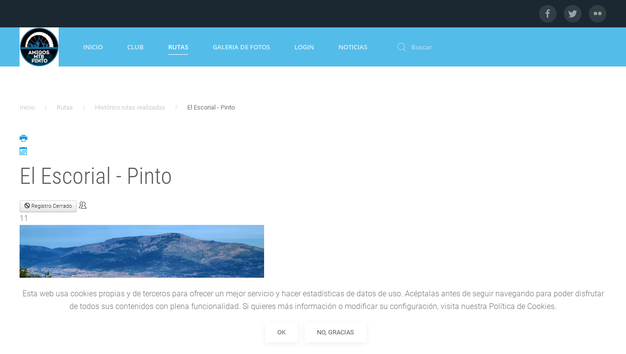

--- FILE ---
content_type: text/html; charset=utf-8
request_url: https://www.amigosmountainbikepinto.org/rutas/historico-rutas-realizadas/17-el-escorial-pinto
body_size: 115565
content:
<!DOCTYPE html>
<html lang="es-es" dir="ltr" vocab="http://schema.org/">
    <head>
        <meta http-equiv="X-UA-Compatible" content="IE=edge">
        <meta name="viewport" content="width=device-width, initial-scale=1">
        <link rel="shortcut icon" href="/images/favicon.jpeg">
        <link rel="apple-touch-icon" href="/templates/yootheme/vendor/yootheme/theme-joomla/assets/images/apple-touch-icon.png">
        <meta charset="utf-8" />
	<base href="https://www.amigosmountainbikepinto.org/rutas/historico-rutas-realizadas/17-el-escorial-pinto" />
	<meta name="description" content="DESCRIPCIÓN La salida del pueblo es por los caminos de las Cañadiñas hacia Navalquegijo, como siempre tendremos la precaución de ir cerrando las vallas que" />
	<meta name="generator" content="Joomla! - Open Source Content Management" />
	<title>El Escorial - Pinto</title>
	<link href="/favicon.ico" rel="shortcut icon" type="image/vnd.microsoft.icon" />
	<link href="https://www.amigosmountainbikepinto.org/component/search/?Itemid=358&amp;id=17:el-escorial-pinto&amp;format=opensearch" rel="search" title="Buscar Club Amigos del Mountain Bike de Pinto" type="application/opensearchdescription+xml" />
	<link href="/media/com_icagenda/icicons/style.css" rel="stylesheet" />
	<link href="/media/com_icagenda/css/icagenda-front.css" rel="stylesheet" />
	<link href="/media/com_icagenda/css/tipTip.css" rel="stylesheet" />
	<link href="/components/com_jtg/template.css" rel="stylesheet" />
	<link href="http://dev.openlayers.org/theme/default/style.css" rel="stylesheet" />
	<link href="/components/com_jtg/assets/template/default/jtg_map_style.css" rel="stylesheet" />
	<link href="/components/com_icagenda/themes/packs/default/css/default_component.css" rel="stylesheet" />
	<link href="/templates/yootheme/css/theme.10.css?1720690360" rel="stylesheet" />
	<link href="/templates/yootheme/css/theme.update.css?2.0.5" rel="stylesheet" />
	<link href="/media/widgetkit/wk-styles-84c33aa3.css" rel="stylesheet" id="wk-styles-css" />
	<style>

@media screen and (min-width:1201px){


}

@media screen and (min-width:769px) and (max-width:1200px){



.ic-filters-label {
	margin-bottom: 8px;
}
.ic-filters-label-title-2,
.ic-filters-label-title-3 {
	margin-bottom: -5px;
	height: 40px;
	line-height: 40px;
}
.ic-filters-btn-2 {
	height: 40px;
	line-height: 40px;
}
.ic-filters-controls {
	padding: 0;
}
.ic-search-submit,
.ic-search-reset {
	width: 50%;
}

}

@media screen and (min-width:481px) and (max-width:768px){



.ic-filters-label {
	margin-bottom: 8px;
}
.ic-filters-label-title-2,
.ic-filters-label-title-3 {
	margin-bottom: -5px;
	height: 40px;
	line-height: 40px;
}
.ic-filters-btn-2 {
	height: 40px;
	line-height: 40px;
}
.ic-filters-controls {
	padding: 0;
}
.ic-search-submit,
.ic-search-reset {
	width: 50%;
}

}

@media screen and (max-width:480px){



#icagenda .share {
	display:none;
}


.ic-divCell {
	float: left;
}


.icagenda_form input,
.icagenda_form input[type="file"],
.icagenda_form .input-large,
.icagenda_form .input-xlarge,
.icagenda_form .input-xxlarge,
.icagenda_form .select-large,
.icagenda_form .select-xlarge,
.icagenda_form .select-xxlarge {
	width: 90%;
}
.icagenda_form .input-small {
	width: 90px;
}
.icagenda_form .select-small {
	width: 114px;
}
.icagenda_form .ic-date-input {
	width: auto;
}
.ic-captcha-label {
	display: none;
}


.ic-filters-label {
	margin-bottom: 8px;
}
.ic-filters-label-title-2,
.ic-filters-label-title-3 {
	margin-bottom: -5px;
	height: 40px;
	line-height: 40px;
}
.ic-filters-btn-2 {
	height: 40px;
	line-height: 40px;
}
.ic-filters-controls {
	padding: 0;
}
.ic-search-submit,
.ic-search-reset {
	width: 100%;
}
.ic-button-more > .ic-row1 {
	height: 40px;
}

}

	</style>
	<script type="application/json" class="joomla-script-options new">{"csrf.token":"0efe6122ba5ddf7838b9cb57f6810e65","system.paths":{"root":"","base":""}}</script>
	<script src="/components/com_jtg/assets/js/OpenLayers.js"></script>
	<script src="/components/com_jtg/assets/js/fullscreen.js"></script>
	<script src="http://www.openstreetmap.org/openlayers/OpenStreetMap.js"></script>
	<script src="/components/com_jtg/assets/js/jtg.js"></script>
	<script src="http://maps.google.com/maps/api/js?v=3&sensor=false"></script>
	<script src="/components/com_jtg/assets/js/jtg_getTileURL.js"></script>
	<script src="/components/com_jtg/assets/js/animatedCursor.js"></script>
	<script src="/media/system/js/mootools-core.js?266c6fa5046b7934e209fedcf6809be2"></script>
	<script src="/media/system/js/core.js?266c6fa5046b7934e209fedcf6809be2"></script>
	<script src="/media/system/js/mootools-more.js?266c6fa5046b7934e209fedcf6809be2"></script>
	<script src="/media/jui/js/jquery.min.js?266c6fa5046b7934e209fedcf6809be2"></script>
	<script src="/media/jui/js/jquery-noconflict.js?266c6fa5046b7934e209fedcf6809be2"></script>
	<script src="/media/jui/js/jquery-migrate.min.js?266c6fa5046b7934e209fedcf6809be2"></script>
	<script src="/media/jui/js/bootstrap.min.js?266c6fa5046b7934e209fedcf6809be2"></script>
	<script src="/media/com_icagenda/js/jquery.tipTip.js"></script>
	<script src="/templates/yootheme/vendor/yootheme/theme-cookie/app/cookie.min.js?2.0.5" defer></script>
	<script src="/templates/yootheme/vendor/assets/uikit/dist/js/uikit.min.js?2.0.5"></script>
	<script src="/templates/yootheme/vendor/assets/uikit/dist/js/uikit-icons.min.js?2.0.5"></script>
	<script src="/templates/yootheme/js/theme.js?2.0.5"></script>
	<script src="/media/widgetkit/uikit2-a2f7a0ad.js"></script>
	<script src="/media/widgetkit/wk-scripts-c322c479.js"></script>
	<script>
	jQuery(document).ready(function(){
		jQuery(".iCtip").tipTip({maxWidth: "200", defaultPosition: "top", edgeOffset: 1});
	});window.addEvent('domready', function(){ new Fx.Accordion($$('div#icagenda.pane-sliders > .panel > h3.pane-toggler'), $$('div#icagenda.pane-sliders > .panel > div.pane-slider'), {"onActive": function(toggler, i) {toggler.addClass('pane-toggler-down');toggler.removeClass('pane-toggler');i.addClass('pane-down');i.removeClass('pane-hide');Cookie.write('jpanesliders_icagenda',$$('div#icagenda.pane-sliders > .panel > h3').indexOf(toggler));},"onBackground": function(toggler, i) {toggler.addClass('pane-toggler');toggler.removeClass('pane-toggler-down');i.addClass('pane-hide');i.removeClass('pane-down');if($$('div#icagenda.pane-sliders > .panel > h3').length==$$('div#icagenda.pane-sliders > .panel > h3.pane-toggler').length) Cookie.write('jpanesliders_icagenda',-1);},"duration": 300,"display": -1,"opacity": "false","alwaysHide": "true"}); });	jQuery(document).ready(function(){
		jQuery(".ic-addtocal").tipTip({maxWidth: "200px", defaultPosition: "bottom", edgeOffset: 1, activation:"hover", keepAlive: true});
	});document.addEventListener('DOMContentLoaded', function() {
            Array.prototype.slice.call(document.querySelectorAll('a span[id^="cloak"]')).forEach(function(span) {
                span.innerText = span.textContent;
            });
        });var $theme = {"cookie":{"mode":"consent","template":"<div class=\"uk-section uk-section-xsmall uk-section-default uk-position-bottom uk-position-fixed uk-position-z-index\">\n        <div class=\"uk-container uk-container-expand uk-text-center\">\n\n            <p>Esta web usa cookies propias y de terceros para ofrecer un mejor servicio y hacer estad\u00edsticas de datos de uso. Ac\u00e9ptalas antes de seguir navegando para poder disfrutar de todos sus contenidos con plena funcionalidad. Si quieres m\u00e1s informaci\u00f3n o modificar su configuraci\u00f3n, visita nuestra Pol\u00edtica de Cookies.<\/p>\n                            <button type=\"button\" class=\"js-accept uk-button uk-button-default uk-margin-small-left\" data-uk-toggle=\"target: !.uk-section; animation: true\">Ok<\/button>\n            \n                        <button type=\"button\" class=\"js-reject uk-button uk-button-default uk-margin-small-left\" data-uk-toggle=\"target: !.uk-section; animation: true\">No, Gracias<\/button>\n            \n        <\/div>\n    <\/div>"}};
	</script>
	<meta property="og:title" content="El Escorial - Pinto" />
	<meta property="og:type" content="article" />
	<meta property="og:image" content="https://www.amigosmountainbikepinto.org/images/icagenda/Valmayor2.jpg" />
	<meta property="og:url" content="https://www.amigosmountainbikepinto.org/rutas/historico-rutas-realizadas/17-el-escorial-pinto" />
	<meta property="og:description" content="DESCRIPCIÓN La salida del pueblo es por los caminos de las Cañadiñas hacia Navalquegijo, como siempre tendremos la precaución de ir cerrando las vallas que" />
	<meta property="og:site_name" content="Club Amigos del Mountain Bike de Pinto" />

    </head>
    <body class="">

        
        
        <div class="tm-page">

                        
<div class="tm-header-mobile uk-hidden@m">


    <div class="uk-navbar-container">
        <nav uk-navbar>

                        <div class="uk-navbar-left">

                
                                <a class="uk-navbar-toggle" href="#tm-mobile" uk-toggle>
                    <div uk-navbar-toggle-icon></div>
                                    </a>
                
                
            </div>
            
                        <div class="uk-navbar-center">
                <a class="uk-navbar-item uk-logo" href="https://www.amigosmountainbikepinto.org">
                    <img alt="Club Amigos del Mountain Bike de PInto" src="/templates/yootheme/cache/logocambpinto_nuevo-7de63616.jpeg" srcset="/templates/yootheme/cache/logocambpinto_nuevo-7de63616.jpeg 80w, /templates/yootheme/cache/logocambpinto_nuevo-71e2f312.jpeg 160w" sizes="(min-width: 80px) 80px" data-width="80" data-height="80">                </a>
            </div>
            
            
        </nav>
    </div>

    

<div id="tm-mobile" uk-offcanvas mode="slide" overlay>
    <div class="uk-offcanvas-bar">

        <button class="uk-offcanvas-close" type="button" uk-close></button>

        
            
<div class="uk-child-width-1-1" uk-grid>    <div>
<div class="uk-panel" id="module-menu-mobile">

    
    
<ul class="uk-nav uk-nav-default uk-nav-parent-icon uk-nav-accordion" uk-nav="{&quot;targets&quot;: &quot;&gt; .js-accordion&quot;}">
    
	<li><a href="/" title="Inicio">Inicio</a></li>
	<li class="js-accordion uk-parent"><a href>Club</a>
	<ul class="uk-nav-sub">

		<li><a href="/club/noticias">RENOVACIÓN Y ALTAS 2019</a></li>
		<li><a href="/club/como-hacerse-soci">¿CÓMO HACERSE SOCI@?</a></li></ul></li>
	<li class="uk-active js-accordion uk-parent"><a href>Rutas</a>
	<ul class="uk-nav-sub">

		<li><a href="/rutas/proximas-rutas">Próximas rutas...</a></li>
		<li class="uk-active"><a href="/rutas/historico-rutas-realizadas">Histórico rutas realizadas</a></li></ul></li>
	<li><a href="https://www.flickr.com/photos/amigosmtbpinto/albums" target="_blank">GALERIA de FOTOS</a></li>
	<li><a href="/login">LOGIN</a></li>
	<li><a href="/noticias">NOTICIAS</a></li></ul>

</div>
</div>    <div>
<div class="uk-panel" id="module-tm-2">

    
    

    <form id="search-tm-2" action="/rutas/historico-rutas-realizadas" method="post" role="search" class="uk-search uk-search-default">
<span uk-search-icon></span>
<input name="searchword" placeholder="Buscar" type="search" class="uk-search-input">
<input type="hidden" name="task" value="search">
<input type="hidden" name="option" value="com_search">
<input type="hidden" name="Itemid" value="358">
</form>






</div>
</div></div>

            
    </div>
</div>

</div>


<div class="tm-toolbar tm-toolbar-default uk-visible@m">
    <div class="uk-container uk-flex uk-flex-middle uk-container-expand">

        
                <div class="uk-margin-auto-left">
            <div class="uk-grid-medium uk-child-width-auto uk-flex-middle" uk-grid="margin: uk-margin-small-top">
                <div>
<div class="uk-panel" id="module-tm-3">

    
    
<div class="uk-panel custom" >
    <ul class="uk-grid-small uk-flex-inline uk-flex-middle uk-flex-nowrap" uk-grid>
                    <li>
                <a href="https://www.facebook.com/ClubAmigosMountainBikePinto/" class="uk-icon-button" target="_blank" uk-icon="facebook"></a>
            </li>
                    <li>
                <a href="https://twitter.com/cambpinto" class="uk-icon-button" target="_blank" uk-icon="twitter"></a>
            </li>
                    <li>
                <a href="https://www.flickr.com/photos/amigosmtbpinto/" class="uk-icon-button" target="_blank" uk-icon="flickr"></a>
            </li>
            </ul>
</div>

</div>
</div>
            </div>
        </div>
        
    </div>
</div>

<div class="tm-header uk-visible@m" uk-header>



        <div uk-sticky media="@m" cls-active="uk-navbar-sticky" sel-target=".uk-navbar-container">
    
        <div class="uk-navbar-container">

            <div class="uk-container">
                <nav class="uk-navbar" uk-navbar="{&quot;align&quot;:&quot;center&quot;,&quot;boundary&quot;:&quot;!.uk-navbar-container&quot;}">

                                        <div class="uk-navbar-left">

                                                    
<a href="https://www.amigosmountainbikepinto.org" class="uk-navbar-item uk-logo">
    <img alt="Club Amigos del Mountain Bike de PInto" src="/templates/yootheme/cache/logocambpinto_nuevo-7de63616.jpeg" srcset="/templates/yootheme/cache/logocambpinto_nuevo-7de63616.jpeg 80w, /templates/yootheme/cache/logocambpinto_nuevo-71e2f312.jpeg 160w" sizes="(min-width: 80px) 80px" data-width="80" data-height="80"></a>
                        
                                                    
<ul class="uk-navbar-nav">
    
	<li><a href="/" title="Inicio">Inicio</a></li>
	<li class="uk-parent"><a class="" href>Club</a>
	<div class="uk-navbar-dropdown"><div class="uk-navbar-dropdown-grid uk-child-width-1-1" uk-grid><div><ul class="uk-nav uk-navbar-dropdown-nav">

		<li><a href="/club/noticias">RENOVACIÓN Y ALTAS 2019</a></li>
		<li><a href="/club/como-hacerse-soci">¿CÓMO HACERSE SOCI@?</a></li></ul></div></div></div></li>
	<li class="uk-active uk-parent"><a class="" href>Rutas</a>
	<div class="uk-navbar-dropdown"><div class="uk-navbar-dropdown-grid uk-child-width-1-1" uk-grid><div><ul class="uk-nav uk-navbar-dropdown-nav">

		<li><a href="/rutas/proximas-rutas">Próximas rutas...</a></li>
		<li class="uk-active"><a href="/rutas/historico-rutas-realizadas">Histórico rutas realizadas</a></li></ul></div></div></div></li>
	<li><a href="https://www.flickr.com/photos/amigosmtbpinto/albums" target="_blank">GALERIA de FOTOS</a></li>
	<li><a href="/login">LOGIN</a></li>
	<li><a href="/noticias">NOTICIAS</a></li></ul>

<div class="uk-navbar-item" id="module-tm-1">

    
    

    <form id="search-tm-1" action="/rutas/historico-rutas-realizadas" method="post" role="search" class="uk-search uk-search-default">
<span uk-search-icon></span>
<input name="searchword" placeholder="Buscar" type="search" class="uk-search-input">
<input type="hidden" name="task" value="search">
<input type="hidden" name="option" value="com_search">
<input type="hidden" name="Itemid" value="358">
</form>






</div>

                        
                    </div>
                    
                    
                    
                </nav>
            </div>

        </div>

        </div>
    




</div>
            
            

            
            <div id="tm-main"  class="tm-main uk-section uk-section-default" uk-height-viewport="expand: true">
                <div class="uk-container">

                    
                                                        <div class="uk-margin-medium-bottom">
                                <ul class="uk-breadcrumb">
    
        
                            <li><a href="/">Inicio</a></li>
            
        
    
        
                            <li><span>Rutas</span></li>
            
        
    
        
                            <li><a href="/rutas/historico-rutas-realizadas">Histórico rutas realizadas</a></li>
            
        
    
        
            <li><span>El Escorial - Pinto</span></li>

        
    </ul>
                            </div>
                            
            
            <div id="system-message-container" data-messages="[]">
</div>

            <!-- iCagenda CORE 3.7.14 by Jooml!C - https://www.joomlic.com -->
<div id="icagenda" class="ic-event-view">

		
<div class="ic-top-buttons">


		
	<div class="ic-buttons ic-clearfix">

						<div class="ic-icon">
			<a class="iCtip" href="/rutas/historico-rutas-realizadas/17-el-escorial-pinto?tmpl=component" onclick="window.open(this.href,'win2','status=no,toolbar=no,scrollbars=yes,titlebar=no,menubar=no,resizable=yes,width=640,height=480,directories=no,location=no'); return false;" title="Imprimir" rel="nofollow">
<span class="iCicon iCicon-print"></span>
</a>		</div>
		
						<div class="ic-icon">
			<a class="ic-addtocal" style="cursor: pointer;" title="&lt;div class=&quot;ic-tip-title&quot;&gt;Añadir al Calendario&lt;/div&gt;&lt;div class=&quot;ic-tip-link&quot;&gt;&lt;a href=&quot;https://www.amigosmountainbikepinto.org/rutas/historico-rutas-realizadas/17-el-escorial-pinto?vcal=1&quot; class=&quot;ic-title-cal-tip&quot; rel=&quot;nofollow&quot; target=&quot;_blank&quot;&gt;&lt;img src=&quot;/media/com_icagenda/images/cal/apple_ical-32.png&quot; alt=&quot;Calendario iCal&quot; /&gt;&amp;#160;Calendario iCal&amp;#160;&lt;/a&gt;&lt;/div&gt;" rel="nofollow">
<span class="iCicon iCicon-calendar"></span>
</a>		</div>
		
				<div class="ic-icon">
					</div>

	</div>


</div>
<div class="ic-clearfix">&nbsp;</div>

	<!-- default -->
		
		
		
<!-- Event details -->


		<div class="ic-event-header ic-clearfix">
		<h1>
									<div class="ic-features-container">
							</div>
			
						El Escorial - Pinto		</h1>
	</div>

		<div class="ic-event-buttons ic-clearfix">

				<div class="ic-event-addthis ic-float-left">
			<div class="share ic-share" style="position: fixed;"><!-- AddThis Button BEGIN --><div class="addthis_toolbox addthis_floating_style addthis_32x32_style" style="right: 2%; top: 40%;"><a class="addthis_button_preferred_1"></a><a class="addthis_button_preferred_2"></a><a class="addthis_button_preferred_3"></a><a class="addthis_button_preferred_4"></a><a class="addthis_button_compact"></a><a class="addthis_counter addthis_bubble_style"></a></div><script type="text/javascript">var addthis_config = {"data_track_addressbar":false};</script><script type="text/javascript" src="https://s7.addthis.com/js/300/addthis_widget.js#pubid=ra-5024db5322322e8b" async="async"></script><!-- AddThis Button END --></div>		</div>

				<div class="ic-event-registration ic-float-right">
			<div class="ic-registration-box"><div class="ic-btn ic-btn-default ic-btn-small ic-event-finished"><i class="iCicon iCicon-blocked"></i>&nbsp;Registro Cerrado</div>&nbsp;<i class="iCicon iCicon-people ic-people"></i><div class="ic-registered" >11</div></div>		</div>

	</div>

		<div class="ic-info ic-clearfix">

							<div class="ic-image ic-align-center">
				<img src="/images/icagenda/Valmayor2.jpg" alt="Valmayor2" />			</div>
		
				<div class="ic-details ic-align-left">

			<div class="ic-divTable ic-align-left ic-clearfix">

								<div class="ic-divRow ic-details-cat">
					<div class="ic-divCell ic-label">Categoría</div>
					<div class="ic-divCell ic-value">Rutas fuera de Pinto</div>
				</div>

								<div class="ic-divRow ic-event-date">
					<div class="ic-divCell ic-label">Fecha</div>
					<div class="ic-divCell ic-value"><span class="ic-single-startdate">Domingo,&nbsp;11&nbsp;de&nbsp;Junio&nbsp;de&nbsp;2017</span> <span class="ic-single-starttime">08:00</span><span class="ic-datetime-separator"> - </span><span class="ic-single-endtime">17:00</span></div>
				</div>

								
								
										
										
										
										
															<div class="ic-divRow ic-info-website">
						<div class="ic-divCell ic-label">Sitio web</div>
						<div class="ic-divCell ic-value"><a href="https://es.wikiloc.com/wikiloc/view.do?id=9296407" rel="nofollow" target="_blank">https://es.wikiloc.com/wikiloc/view.do?id=9296407</a></div>
					</div>
					
																															<div class="ic-divRow ic-info-km">
									<div class="ic-divCell ic-label">Kilómetros Ruta:</div>
									<div class="ic-divCell ic-value">82</div>
								</div>
																		
																<div class="ic-divRow">
							<div class="ic-divCell ic-label">Archivos adjuntos</div>
							<div class="ic-divCell ic-value"><a class="icDownload" href="/images/icagenda/files/el-escorial-pinto.gpx" rel="nofollow" target="_blank">Descargar</a></div>
						</div>
					
				
			</div>

		</div>

						<div class="ic-short-description">
					</div>
		<div class="ic-full-description">
			<p><img style="display: block; margin-left: auto; margin-right: auto;" src="[data-uri]" /></p>
<hr />
<p style="text-align: center;">DESCRIPCIÓN</p>
<hr />
<p>La salida del pueblo es por los caminos de las Cañadiñas hacia Navalquegijo, como siempre tendremos la precaución de ir cerrando las vallas que abramos. Rápido y juguetón sendero hasta la presa del embalse de los Arroyos, la que cruzamos para bordear el pantano de Valmayor por su orilla Este y cojer la Cañada real del camino de Madrid dirección Colmenarejo. <br />Bordeamos el pueblo por el Robledillo para dirigirnos a Villanueva del Pardillo siempre por pistas y caminos anchos que salvo algún repecho nos permitirán rodar a buen ritmo. Atravesamos la M-509 hacia Villafranca del Castillo, donde a su salida cojeremos un pequeño tramo de carretera para una vez cruzado el río Guadarrama haremos un pequeño bucle bajo el puente para comenzar la subida mas larga de la ruta que nos lleva a bordear ciudad Bonanza y de allí a bordear el Monte de las Encinas y entrar en el Monte de Boadilla con sus invidiables bosques. <br />Atravesamos la M-501 y entramos en la ciudad financiera para dirigirnos a la Venta de la Rubia y cruzar después la A-5 por la pasarela y continuar paralelos a la Autovía dirección Alcorcon, para bordear San Jose de Valderas hacia el Polígono Industrial Urtinsa, al que entramos levemente para cojer la Vereda del Monte en dirección al parque Polvoranca el que cruzamos para continuar por el bosque Sur hasta entrar en Fuenlabrada por el Apeadero de La Serna, por donde aprovechamos para cruzar las vías del tren por su subterráneo y dirigirnos hacia el paso de peatones que nos deja en el carril bici que bordea todo Fuenlabrada hasta el Polígono de la Piscina, por donde continuamos dirección a la carretera de Toledo N-402, la que cruzamos por la pasarela para entrar en el Parque Acedinos, cruzar las vías del tren por el paso inferior que permite también el paso del Arroyo Culebro, al que seguiremos hasta las vías del Ave que cruzamos por dos tubos de evacuación de Pluviales que suelen estar secos. Ya al otro lado cojeremos la Vereda de Pelllejeros, último tramo de camino que nos deja en el Polígono la Estación de Pinto y desde aquí al punto de reunión. (Extraído de la descripción original de ELITE BIKES).</p>
<p>

<!-- J!TrackGallery "jtrackgallery_maps" Plugin (v0.9) starts here -->

<!-- writeTrackCOM_JTG BEGIN -->

<!-- parseScriptOLHead BEGIN -->
<script type="text/javascript">
	OpenLayers.Popup.FramedCloud.prototype.autoSize = false;
	var AutoSizeFramedCloud = OpenLayers.Class(OpenLayers.Popup.FramedCloud, {
	'autoSize': true
	});
	var AutoSizeAnchored = OpenLayers.Class(OpenLayers.Popup.Anchored, {
	'autoSize': true
		});
	function slippymap_init() {
			// Control images folder : remember the trailing slash
			OpenLayers.ImgPath = "https://www.amigosmountainbikepinto.org/components/com_jtg/assets/template/default/ol_images/" 
			olmap = new OpenLayers.Map ( {theme: null, div: "jtg_map",
// <!-- parseScriptOLHead END -->
// <!-- parseOLMap BEGIN -->
// <!-- parseOLMap END -->
// <!-- parseOLMapControl BEGIN -->
		controls:[
// 	Don't forget to remove comma in last line.
// 	Otherwise it doesn't work with IE.
				new OpenLayers.Control.MousePosition(),		// Koordinate des Mauszeigers (lat, lon)
				new OpenLayers.Control.LayerSwitcher(),		// Menue zum ein/aus-Schalten der Layer
				new OpenLayers.Control.PanZoomBar(),		// Zoombalken
				new OpenLayers.Control.Attribution(),		// CC-By-SA ... 
				new OpenLayers.Control.ScaleLine({
					topOutUnits: 'km',
					topInUnits: 'm',
					bottomOutUnits: 'mi',
					bottomInUnits: 'ft'
				}),
									// Maßstab (nur an Äquator genau?)
			],
				maxExtent: new OpenLayers.Bounds(-20037508.34,-20037508.34,20037508.34,20037508.34),
				maxResolution: 156543.0399,
				numZoomLevels: 19,
				units: "m",
				projection: new OpenLayers.Projection("EPSG:900913"),
				displayProjection: new OpenLayers.Projection("EPSG:4326")
			} );

		// <!-- parseOLMapFullscreen button BEGIN -->
		var fullscreenToolbar = new OpenLayers.Control.NavToolbar();
		var button_fullscreen = new OpenLayers.Control.Button({
			displayClass: "buttonFullScreen",
			trigger: switch_fullscreen2 // Switch_fullscreen
		});
		button_fullscreen.title = "Plein écran";
		fullscreenToolbar.addControls([button_fullscreen]);
		olmap.addControl(fullscreenToolbar);
		// <!-- parseOLMapFullscreen button END -->
		// <!-- parseOLMapmouse wheel (this must stay after NavToolbar) BEGIN -->
				var mousewheelcontrol = new OpenLayers.Control.Navigation();		// with mouse Zoom/move
				olmap.addControl(mousewheelcontrol);
		// <!-- parseOLMapmouse wheel (this must stay after NavToolbar) END -->
// <!-- parseOLMapControl END -->
// <!-- parseOLLayer BEGIN -->
layercomjtgmapgooglephysical = new OpenLayers.Layer.Google("Google Physical", {type: google.maps.MapTypeId.TERRAIN} );
olmap.addLayer(layercomjtgmapgooglephysical);
 layercomjtgmapgooglesat = new OpenLayers.Layer.Google( "Google Satellite", {type: google.maps.MapTypeId.SATELLITE, numZoomLevels: 22});
olmap.addLayer(layercomjtgmapgooglesat);
 layercomjtgmapgooglestreet = new OpenLayers.Layer.Google( "Google Street",  {numZoomLevels: 20});
olmap.addLayer(layercomjtgmapgooglestreet);
 layercomjtgmapgooglehybrid = new OpenLayers.Layer.Google( "Google Hybride",  {type: google.maps.MapTypeId.HYBRID, numZoomLevels: 20});
olmap.addLayer(layercomjtgmapgooglehybrid);
 		olmap.setBaseLayer(layercomjtgmapgooglestreet);

// <!-- parseOLLayer END -->

// <!-- parseOLTrack BEGIN -->
longitudeData = [-4.131327,-4.13132,-4.131313,-4.131311,-4.131304,-4.131304,-4.131338,-4.131347,-4.13136,-4.131365,-4.131371,-4.13137,-4.130926,-4.130511,-4.130251,-4.129784,-4.129759,-4.129711,-4.12955,-4.129335,-4.129026,-4.128772,-4.128778,-4.128775,-4.128752,-4.128744,-4.128638,-4.128194,-4.127189,-4.126055,-4.12494,-4.124904,-4.124715,-4.124444,-4.124119,-4.123476,-4.123131,-4.122578,-4.122346,-4.12158,-4.121497,-4.121069,-4.120909,-4.120472,-4.120268,-4.120176,-4.119733,-4.119674,-4.119349,-4.118391,-4.118098,-4.117889,-4.117792,-4.117712,-4.117581,-4.11761,-4.117539,-4.117413,-4.117294,-4.117106,-4.116811,-4.116849,-4.11701,-4.11705,-4.117025,-4.116823,-4.116682,-4.116585,-4.116762,-4.116893,-4.11714,-4.117362,-4.117556,-4.117678,-4.117674,-4.117705,-4.117712,-4.117833,-4.117793,-4.11755,-4.117007,-4.116507,-4.116238,-4.116017,-4.115763,-4.115637,-4.115458,-4.114885,-4.114412,-4.114207,-4.11389,-4.113594,-4.113478,-4.113175,-4.112839,-4.112428,-4.112186,-4.111992,-4.111806,-4.111674,-4.111529,-4.11138,-4.111177,-4.110527,-4.110153,-4.109692,-4.109342,-4.109197,-4.108908,-4.108807,-4.108497,-4.108236,-4.107995,-4.107808,-4.107564,-4.107392,-4.107234,-4.106977,-4.106236,-4.106019,-4.105153,-4.104758,-4.104092,-4.104045,-4.10387,-4.103681,-4.10367,-4.103579,-4.103512,-4.10324,-4.102899,-4.102632,-4.102313,-4.102065,-4.101615,-4.101364,-4.10105,-4.100787,-4.100607,-4.100568,-4.100561,-4.100568,-4.100567,-4.100567,-4.100565,-4.100537,-4.100386,-4.100249,-4.100103,-4.100041,-4.099794,-4.099141,-4.098847,-4.098696,-4.09831,-4.097481,-4.097334,-4.09711,-4.096631,-4.096321,-4.095739,-4.095623,-4.09523,-4.09468,-4.094069,-4.093958,-4.093967,-4.094082,-4.09426,-4.094197,-4.094065,-4.093868,-4.093703,-4.093373,-4.093318,-4.092625,-4.091964,-4.091837,-4.091438,-4.091156,-4.091058,-4.090942,-4.090725,-4.090671,-4.090547,-4.090231,-4.08997,-4.08969,-4.089172,-4.088854,-4.088408,-4.08823,-4.088161,-4.087744,-4.087349,-4.087104,-4.086579,-4.085971,-4.085444,-4.085408,-4.085354,-4.085003,-4.084349,-4.084048,-4.083526,-4.083346,-4.083235,-4.083019,-4.082659,-4.082448,-4.082291,-4.082122,-4.081376,-4.081077,-4.080779,-4.080624,-4.080396,-4.08018,-4.07968,-4.07938,-4.079047,-4.078875,-4.077983,-4.077497,-4.076927,-4.076774,-4.076237,-4.076059,-4.075821,-4.075667,-4.075169,-4.074984,-4.074928,-4.074943,-4.074914,-4.074666,-4.07432,-4.07404,-4.073547,-4.073492,-4.073436,-4.073418,-4.073341,-4.072853,-4.072515,-4.072168,-4.071048,-4.07001,-4.069402,-4.069043,-4.068979,-4.068725,-4.068582,-4.068174,-4.068046,-4.067334,-4.066969,-4.066852,-4.066526,-4.066285,-4.066248,-4.066125,-4.066286,-4.066455,-4.066594,-4.066898,-4.067529,-4.067843,-4.067978,-4.068181,-4.068484,-4.068649,-4.068902,-4.069066,-4.069438,-4.069734,-4.069883,-4.070269,-4.070119,-4.069799,-4.069648,-4.069247,-4.069191,-4.06877,-4.068654,-4.068365,-4.068255,-4.068231,-4.067816,-4.06757,-4.067298,-4.067146,-4.066957,-4.066895,-4.066843,-4.066631,-4.06657,-4.066638,-4.066713,-4.066728,-4.066677,-4.066452,-4.066268,-4.065965,-4.06576,-4.065352,-4.065295,-4.065201,-4.065102,-4.064991,-4.064754,-4.064658,-4.064348,-4.064211,-4.064032,-4.063804,-4.063556,-4.063337,-4.063064,-4.063001,-4.06293,-4.062897,-4.062621,-4.062539,-4.062292,-4.062069,-4.061773,-4.061402,-4.061369,-4.061471,-4.0615,-4.061533,-4.061418,-4.061178,-4.060759,-4.060682,-4.060525,-4.060077,-4.059789,-4.059771,-4.059401,-4.059224,-4.059094,-4.058995,-4.058862,-4.058697,-4.058628,-4.058611,-4.058419,-4.058352,-4.058005,-4.057779,-4.057567,-4.057281,-4.056865,-4.056624,-4.056448,-4.056163,-4.055899,-4.055602,-4.055453,-4.055298,-4.055053,-4.054936,-4.054715,-4.054247,-4.053964,-4.053829,-4.053434,-4.053345,-4.053226,-4.053126,-4.052752,-4.052704,-4.052605,-4.052192,-4.051959,-4.051647,-4.051562,-4.050912,-4.050776,-4.050624,-4.050342,-4.050116,-4.049313,-4.048629,-4.048559,-4.048502,-4.048637,-4.048789,-4.048741,-4.048616,-4.048654,-4.048622,-4.048706,-4.048507,-4.048336,-4.048001,-4.047912,-4.047719,-4.047573,-4.047537,-4.047726,-4.047852,-4.048044,-4.047816,-4.047723,-4.047703,-4.04762,-4.047424,-4.047378,-4.047196,-4.047148,-4.047066,-4.046902,-4.046968,-4.047035,-4.04705,-4.046974,-4.046885,-4.046807,-4.046782,-4.046603,-4.046189,-4.045899,-4.045287,-4.045145,-4.045005,-4.044866,-4.044615,-4.044418,-4.044238,-4.044182,-4.044044,-4.043928,-4.043654,-4.043534,-4.043234,-4.042939,-4.042651,-4.042483,-4.041974,-4.041718,-4.041787,-4.041745,-4.04124,-4.040989,-4.040939,-4.041196,-4.041722,-4.042129,-4.042341,-4.042844,-4.042913,-4.042952,-4.042797,-4.042848,-4.04299,-4.042936,-4.04287,-4.042753,-4.042498,-4.042346,-4.042247,-4.042347,-4.04248,-4.042604,-4.04279,-4.043022,-4.043121,-4.043375,-4.043279,-4.043024,-4.04293,-4.042978,-4.042833,-4.042492,-4.042228,-4.041877,-4.041415,-4.040983,-4.040721,-4.040599,-4.040126,-4.039673,-4.039446,-4.039075,-4.038732,-4.038345,-4.037868,-4.037353,-4.036913,-4.036493,-4.036014,-4.03556,-4.035019,-4.034556,-4.034026,-4.033473,-4.033011,-4.032468,-4.032025,-4.031699,-4.031823,-4.03247,-4.032862,-4.032961,-4.033158,-4.033284,-4.033425,-4.033496,-4.033518,-4.034063,-4.034051,-4.033862,-4.033712,-4.03374,-4.034125,-4.03417,-4.03444,-4.034615,-4.03467,-4.034654,-4.034666,-4.034671,-4.034746,-4.0348,-4.034799,-4.034666,-4.034356,-4.034437,-4.034654,-4.034894,-4.035665,-4.036164,-4.03629,-4.036307,-4.036334,-4.036327,-4.036347,-4.036477,-4.036511,-4.036633,-4.036917,-4.036975,-4.03716,-4.037196,-4.036961,-4.036069,-4.035081,-4.03477,-4.033935,-4.032883,-4.032666,-4.031872,-4.03129,-4.030024,-4.029919,-4.028975,-4.028526,-4.027995,-4.027474,-4.026714,-4.026418,-4.026415,-4.026408,-4.026245,-4.026176,-4.026321,-4.026422,-4.02663,-4.026675,-4.026608,-4.026564,-4.02631,-4.026161,-4.025814,-4.025652,-4.025478,-4.025432,-4.025418,-4.025519,-4.025602,-4.025659,-4.025735,-4.025852,-4.025992,-4.02603,-4.026147,-4.02624,-4.026126,-4.026062,-4.025623,-4.025484,-4.02539,-4.025368,-4.025447,-4.025448,-4.025451,-4.02547,-4.025453,-4.025323,-4.025177,-4.025111,-4.025101,-4.025132,-4.025136,-4.025191,-4.025326,-4.025339,-4.02537,-4.025377,-4.025399,-4.025425,-4.025438,-4.025429,-4.02552,-4.025852,-4.026023,-4.025943,-4.025922,-4.025763,-4.025548,-4.02539,-4.025294,-4.025078,-4.025056,-4.024961,-4.024749,-4.024714,-4.024641,-4.024527,-4.024299,-4.023895,-4.023604,-4.02328,-4.022868,-4.0224,-4.021993,-4.021546,-4.021148,-4.020988,-4.02053,-4.019882,-4.019184,-4.018579,-4.018078,-4.017794,-4.017612,-4.017449,-4.017172,-4.016928,-4.016864,-4.016778,-4.016717,-4.016619,-4.016452,-4.016296,-4.016231,-4.016125,-4.016037,-4.016062,-4.015937,-4.015812,-4.015706,-4.015493,-4.015514,-4.016142,-4.01631,-4.01674,-4.01697,-4.017125,-4.017173,-4.017158,-4.017311,-4.017565,-4.017632,-4.017562,-4.017497,-4.017176,-4.017119,-4.017007,-4.016806,-4.016659,-4.016536,-4.0164,-4.016161,-4.016072,-4.016071,-4.016045,-4.016006,-4.015946,-4.015916,-4.015763,-4.015631,-4.015598,-4.015589,-4.015622,-4.015531,-4.015452,-4.015392,-4.015332,-4.015237,-4.0152,-4.015212,-4.015152,-4.01475,-4.014113,-4.01393,-4.01378,-4.013523,-4.013475,-4.013384,-4.0128,-4.012421,-4.012155,-4.011719,-4.011176,-4.010832,-4.010781,-4.010776,-4.010754,-4.010595,-4.010252,-4.01003,-4.009881,-4.009858,-4.009752,-4.009745,-4.009733,-4.009675,-4.00958,-4.009551,-4.009572,-4.009657,-4.009544,-4.009612,-4.010023,-4.010048,-4.010081,-4.009963,-4.009746,-4.009574,-4.008604,-4.008254,-4.007858,-4.007659,-4.007047,-4.006827,-4.006511,-4.00622,-4.005782,-4.005447,-4.005147,-4.004904,-4.004686,-4.003665,-4.002919,-4.002238,-4.001864,-4.001868,-4.001926,-4.00192,-4.001866,-4.001828,-4.001861,-4.001766,-4.001724,-4.001603,-4.001256,-4.001076,-4.000912,-4.000745,-4.000659,-4.000262,-4.00014,-3.999905,-3.998575,-3.998287,-3.997849,-3.997417,-3.99733,-3.997053,-3.996814,-3.996754,-3.996422,-3.996098,-3.995704,-3.995344,-3.995032,-3.994693,-3.9945,-3.994241,-3.993941,-3.993817,-3.993621,-3.993476,-3.993269,-3.992682,-3.992286,-3.992133,-3.991963,-3.991921,-3.991725,-3.991572,-3.991317,-3.991022,-3.990587,-3.990353,-3.989986,-3.989529,-3.98943,-3.989213,-3.988735,-3.988604,-3.988014,-3.98767,-3.987496,-3.987412,-3.987158,-3.986989,-3.986633,-3.986388,-3.986038,-3.985886,-3.985782,-3.985623,-3.985339,-3.985145,-3.985074,-3.984516,-3.984437,-3.984353,-3.98389,-3.983809,-3.983484,-3.982974,-3.982872,-3.982794,-3.982726,-3.982431,-3.981785,-3.981551,-3.98147,-3.981108,-3.980902,-3.980673,-3.980521,-3.980514,-3.980468,-3.980355,-3.98018,-3.979994,-3.979773,-3.979522,-3.979341,-3.978793,-3.978284,-3.97806,-3.978032,-3.977832,-3.977673,-3.977498,-3.976477,-3.975805,-3.97552,-3.97533,-3.97515,-3.974807,-3.974593,-3.974223,-3.973972,-3.973168,-3.972366,-3.971634,-3.971361,-3.971249,-3.970954,-3.970798,-3.970473,-3.970043,-3.969553,-3.969364,-3.969098,-3.968983,-3.969133,-3.969789,-3.969871,-3.970414,-3.97082,-3.971038,-3.971046,-3.971039,-3.971124,-3.971145,-3.971347,-3.971414,-3.971587,-3.97141,-3.971248,-3.971046,-3.971018,-3.971109,-3.97121,-3.971228,-3.971102,-3.970976,-3.970923,-3.970678,-3.970531,-3.97046,-3.970142,-3.96992,-3.970023,-3.970352,-3.970455,-3.970681,-3.970699,-3.970639,-3.97061,-3.970491,-3.970433,-3.970364,-3.970347,-3.970308,-3.970374,-3.970313,-3.970219,-3.970211,-3.970164,-3.970153,-3.97015,-3.970317,-3.970361,-3.970469,-3.970486,-3.970527,-3.970575,-3.970593,-3.970326,-3.96985,-3.969376,-3.969355,-3.969244,-3.96938,-3.969507,-3.969538,-3.969496,-3.969404,-3.969355,-3.969042,-3.968893,-3.968751,-3.968748,-3.96914,-3.969276,-3.969138,-3.968941,-3.968716,-3.968515,-3.968035,-3.967865,-3.967715,-3.967594,-3.967534,-3.967865,-3.968159,-3.968215,-3.968682,-3.968675,-3.968394,-3.968336,-3.968042,-3.967758,-3.967651,-3.96742,-3.967289,-3.967163,-3.966991,-3.96679,-3.966622,-3.96646,-3.966052,-3.965832,-3.965557,-3.964984,-3.964586,-3.963924,-3.963885,-3.963826,-3.9639,-3.96395,-3.963978,-3.96394,-3.96392,-3.963794,-3.963789,-3.963843,-3.963527,-3.963464,-3.96335,-3.9632,-3.963169,-3.962919,-3.963019,-3.963109,-3.963026,-3.962938,-3.962918,-3.962794,-3.962696,-3.962489,-3.962421,-3.96228,-3.962077,-3.961933,-3.96156,-3.961194,-3.960996,-3.960846,-3.960629,-3.960371,-3.959786,-3.959449,-3.959386,-3.959262,-3.959159,-3.958869,-3.958397,-3.957734,-3.957498,-3.957325,-3.957193,-3.956588,-3.956443,-3.956229,-3.956006,-3.95592,-3.955907,-3.955801,-3.95568,-3.95559,-3.955376,-3.954916,-3.954698,-3.954591,-3.954376,-3.954219,-3.954084,-3.953997,-3.953535,-3.95341,-3.953285,-3.952689,-3.952552,-3.951904,-3.951825,-3.951438,-3.951153,-3.950699,-3.950396,-3.949982,-3.949584,-3.949185,-3.949007,-3.948743,-3.94861,-3.948514,-3.948339,-3.947886,-3.947854,-3.94777,-3.947683,-3.947511,-3.947457,-3.947373,-3.947148,-3.947038,-3.94692,-3.94674,-3.946581,-3.945932,-3.945095,-3.944574,-3.944444,-3.944507,-3.94509,-3.945178,-3.9452,-3.945187,-3.94506,-3.944949,-3.945222,-3.945801,-3.94593,-3.946105,-3.946083,-3.946036,-3.945703,-3.945587,-3.945881,-3.946271,-3.946398,-3.946814,-3.947051,-3.947124,-3.947274,-3.947666,-3.94733,-3.946752,-3.946171,-3.945335,-3.94482,-3.943867,-3.943525,-3.943518,-3.943437,-3.943435,-3.943408,-3.943289,-3.942912,-3.942807,-3.942678,-3.942378,-3.941783,-3.941607,-3.941342,-3.941329,-3.941189,-3.940862,-3.940535,-3.940069,-3.939567,-3.939459,-3.939199,-3.939159,-3.93912,-3.93888,-3.938592,-3.938351,-3.938132,-3.937803,-3.937307,-3.936812,-3.936283,-3.935774,-3.935272,-3.934602,-3.934053,-3.933551,-3.932908,-3.932341,-3.931725,-3.931066,-3.930417,-3.929833,-3.9294,-3.929015,-3.928479,-3.92784,-3.927297,-3.926835,-3.92649,-3.926167,-3.925765,-3.925112,-3.924688,-3.924388,-3.923929,-3.923409,-3.922994,-3.922346,-3.921675,-3.92118,-3.920602,-3.919994,-3.919367,-3.918824,-3.9184,-3.917694,-3.917066,-3.916529,-3.915988,-3.915265,-3.914674,-3.914038,-3.913541,-3.913048,-3.912382,-3.911846,-3.911027,-3.910307,-3.909537,-3.909338,-3.909141,-3.908826,-3.908665,-3.908423,-3.908381,-3.908376,-3.908249,-3.908076,-3.907507,-3.906719,-3.905981,-3.905813,-3.905513,-3.904993,-3.904121,-3.903371,-3.902369,-3.901824,-3.90079,-3.89992,-3.899515,-3.899392,-3.899335,-3.899011,-3.89849,-3.898014,-3.897506,-3.89686,-3.896183,-3.895553,-3.895129,-3.894635,-3.894232,-3.893689,-3.893125,-3.892949,-3.892879,-3.892163,-3.891494,-3.890916,-3.890821,-3.890282,-3.889945,-3.889903,-3.889762,-3.889325,-3.889278,-3.888512,-3.888248,-3.887469,-3.887234,-3.886258,-3.886066,-3.885308,-3.885108,-3.884481,-3.883793,-3.883164,-3.882751,-3.882563,-3.882471,-3.882338,-3.882155,-3.881668,-3.881291,-3.881135,-3.881082,-3.881091,-3.881105,-3.881109,-3.88112,-3.881125,-3.88113,-3.881136,-3.881119,-3.881082,-3.881065,-3.880811,-3.880636,-3.880426,-3.880249,-3.880084,-3.879747,-3.879509,-3.879273,-3.87899,-3.878999,-3.879203,-3.87933,-3.87923,-3.878513,-3.878006,-3.877728,-3.877014,-3.876736,-3.876518,-3.87621,-3.875393,-3.874753,-3.874317,-3.873978,-3.873824,-3.873407,-3.8732,-3.872984,-3.87282,-3.87259,-3.87241,-3.871719,-3.871466,-3.871144,-3.870833,-3.869955,-3.869733,-3.869576,-3.869252,-3.868932,-3.868669,-3.868264,-3.867702,-3.867348,-3.867237,-3.867025,-3.866462,-3.866264,-3.865837,-3.865616,-3.865402,-3.865302,-3.865245,-3.86496,-3.864739,-3.864524,-3.864079,-3.863773,-3.863301,-3.862826,-3.862453,-3.86235,-3.862275,-3.861939,-3.861901,-3.86123,-3.860299,-3.859389,-3.859158,-3.858979,-3.858838,-3.858701,-3.858104,-3.85715,-3.856053,-3.855694,-3.855453,-3.855086,-3.855059,-3.855074,-3.855148,-3.855226,-3.855007,-3.854828,-3.854804,-3.854626,-3.85397,-3.853768,-3.853658,-3.853614,-3.853695,-3.854074,-3.854089,-3.854018,-3.853936,-3.853799,-3.853849,-3.853995,-3.854093,-3.854219,-3.854325,-3.854658,-3.854938,-3.855391,-3.855512,-3.855704,-3.856048,-3.856613,-3.857439,-3.857721,-3.858085,-3.858287,-3.858633,-3.858772,-3.858866,-3.858884,-3.858905,-3.858935,-3.858939,-3.85881,-3.85843,-3.858255,-3.858086,-3.858029,-3.857969,-3.857917,-3.857854,-3.857799,-3.857893,-3.858026,-3.858274,-3.858545,-3.858733,-3.858963,-3.859867,-3.860435,-3.860563,-3.860999,-3.861136,-3.861292,-3.861694,-3.861866,-3.862311,-3.862494,-3.862747,-3.863193,-3.863326,-3.863462,-3.86399,-3.864335,-3.864608,-3.865158,-3.865189,-3.865316,-3.865659,-3.866086,-3.866298,-3.867068,-3.867364,-3.867977,-3.868859,-3.86912,-3.869651,-3.869925,-3.870147,-3.870119,-3.87018,-3.870321,-3.870428,-3.87032,-3.870119,-3.869956,-3.869626,-3.869236,-3.868761,-3.86852,-3.868437,-3.868157,-3.86773,-3.867419,-3.867238,-3.867079,-3.86696,-3.866757,-3.86653,-3.86635,-3.866182,-3.865901,-3.865669,-3.865398,-3.865294,-3.865099,-3.864977,-3.864887,-3.864531,-3.86432,-3.863934,-3.863819,-3.863708,-3.863663,-3.8636,-3.863432,-3.86331,-3.863205,-3.86304,-3.862974,-3.862744,-3.862617,-3.862331,-3.86206,-3.861844,-3.861674,-3.861467,-3.861289,-3.861109,-3.860905,-3.860683,-3.860489,-3.860133,-3.860111,-3.859915,-3.8595,-3.859444,-3.858908,-3.858717,-3.858505,-3.858504,-3.858508,-3.858508,-3.858511,-3.858498,-3.858493,-3.858496,-3.858493,-3.858507,-3.858478,-3.858409,-3.858405,-3.858453,-3.858566,-3.859052,-3.859456,-3.859674,-3.860491,-3.860943,-3.861345,-3.861621,-3.862176,-3.862318,-3.863021,-3.863768,-3.864475,-3.865016,-3.865146,-3.86553,-3.86582,-3.866047,-3.8661,-3.865964,-3.865594,-3.865502,-3.865289,-3.865266,-3.865242,-3.864998,-3.864574,-3.8641,-3.863546,-3.863479,-3.863337,-3.863112,-3.8628,-3.862627,-3.862425,-3.862176,-3.861651,-3.861325,-3.86074,-3.86037,-3.860269,-3.859784,-3.859467,-3.859114,-3.858742,-3.858486,-3.858103,-3.857795,-3.857507,-3.857372,-3.856924,-3.856799,-3.855954,-3.855451,-3.855269,-3.855021,-3.854699,-3.854464,-3.853881,-3.853757,-3.852828,-3.851935,-3.851765,-3.851875,-3.851605,-3.851366,-3.851224,-3.851043,-3.850711,-3.850533,-3.850242,-3.849921,-3.849835,-3.848969,-3.848758,-3.848718,-3.848461,-3.847812,-3.847369,-3.847024,-3.846732,-3.846364,-3.84617,-3.846001,-3.84578,-3.845612,-3.845293,-3.845133,-3.844846,-3.844469,-3.844066,-3.843456,-3.843418,-3.843286,-3.842569,-3.8417,-3.841235,-3.841069,-3.839775,-3.839704,-3.839562,-3.839209,-3.838525,-3.838055,-3.837767,-3.837629,-3.83657,-3.836026,-3.834701,-3.833814,-3.833273,-3.832898,-3.832888,-3.83262,-3.831215,-3.829667,-3.829264,-3.829019,-3.82901,-3.828722,-3.828598,-3.827761,-3.827643,-3.827414,-3.827352,-3.827265,-3.827154,-3.826999,-3.826541,-3.826339,-3.826044,-3.825794,-3.825573,-3.825306,-3.824934,-3.824811,-3.824715,-3.824632,-3.824292,-3.824187,-3.823911,-3.82382,-3.823578,-3.823266,-3.823011,-3.822867,-3.822451,-3.822274,-3.822092,-3.821977,-3.821882,-3.821612,-3.821242,-3.820814,-3.820716,-3.820443,-3.820407,-3.820327,-3.820077,-3.82001,-3.819834,-3.81977,-3.819506,-3.819493,-3.819271,-3.819054,-3.81879,-3.818714,-3.818714,-3.818713,-3.818715,-3.818721,-3.818718,-3.818722,-3.818722,-3.818729,-3.818718,-3.818661,-3.818286,-3.818252,-3.81747,-3.816338,-3.815439,-3.814347,-3.813092,-3.812555,-3.81133,-3.810325,-3.810054,-3.809571,-3.808319,-3.807375,-3.806136,-3.80501,-3.804799,-3.804853,-3.805065,-3.805137,-3.805102,-3.805045,-3.804956,-3.804762,-3.804852,-3.804698,-3.804579,-3.804483,-3.804357,-3.80422,-3.804075,-3.80415,-3.804447,-3.805172,-3.805561,-3.806068,-3.806897,-3.806949,-3.807135,-3.808042,-3.808597,-3.808806,-3.808923,-3.808944,-3.809035,-3.808822,-3.808755,-3.808616,-3.808159,-3.808112,-3.807992,-3.807949,-3.807844,-3.80755,-3.807548,-3.807536,-3.807499,-3.807504,-3.807462,-3.807376,-3.8073,-3.806985,-3.806633,-3.80638,-3.806328,-3.805885,-3.805748,-3.805295,-3.805093,-3.804824,-3.804485,-3.804206,-3.804067,-3.80391,-3.803491,-3.803271,-3.802845,-3.802675,-3.802185,-3.801444,-3.801314,-3.801133,-3.800406,-3.799648,-3.799038,-3.798465,-3.798013,-3.797843,-3.797752,-3.797521,-3.796846,-3.796387,-3.795662,-3.795035,-3.794271,-3.794041,-3.793201,-3.793115,-3.793078,-3.793054,-3.793123,-3.793198,-3.793237,-3.794084,-3.794405,-3.79513,-3.795561,-3.796124,-3.796735,-3.796917,-3.797113,-3.797428,-3.797996,-3.79847,-3.798643,-3.798761,-3.79901,-3.799036,-3.798982,-3.798838,-3.798613,-3.798688,-3.798761,-3.798921,-3.799319,-3.799861,-3.800029,-3.800407,-3.800882,-3.801711,-3.80181,-3.801877,-3.801813,-3.801652,-3.801354,-3.800978,-3.800796,-3.800476,-3.7995,-3.799065,-3.798959,-3.798868,-3.798769,-3.798734,-3.798397,-3.798037,-3.79796,-3.797799,-3.797682,-3.797612,-3.797511,-3.79743,-3.796897,-3.796745,-3.796634,-3.796288,-3.796158,-3.796105,-3.79598,-3.795928,-3.795892,-3.795806,-3.79571,-3.795372,-3.795322,-3.795146,-3.795098,-3.795016,-3.794885,-3.794834,-3.794854,-3.794999,-3.795023,-3.795031,-3.79506,-3.795217,-3.795413,-3.795524,-3.795616,-3.795938,-3.796028,-3.796484,-3.796696,-3.797227,-3.797606,-3.797902,-3.798207,-3.798555,-3.798932,-3.799193,-3.79953,-3.799589,-3.799281,-3.798768,-3.798736,-3.798656,-3.798463,-3.798214,-3.798058,-3.797882,-3.796906,-3.796353,-3.796237,-3.795919,-3.795486,-3.795385,-3.795376,-3.795129,-3.794703,-3.794203,-3.794041,-3.7935,-3.793393,-3.793341,-3.793051,-3.792403,-3.792287,-3.79196,-3.791761,-3.791594,-3.791133,-3.790874,-3.789861,-3.78948,-3.789274,-3.789434,-3.78954,-3.78991,-3.790061,-3.790146,-3.790581,-3.79069,-3.790852,-3.791157,-3.791445,-3.791722,-3.791878,-3.792015,-3.792044,-3.791881,-3.791733,-3.791694,-3.791523,-3.791351,-3.791355,-3.791737,-3.792214,-3.792389,-3.79273,-3.792957,-3.793288,-3.79387,-3.79397,-3.79409,-3.794247,-3.794126,-3.793975,-3.793817,-3.792926,-3.792642,-3.792388,-3.792361,-3.792508,-3.792548,-3.792565,-3.792564,-3.792545,-3.792523,-3.792378,-3.792288,-3.7922,-3.792179,-3.791931,-3.791439,-3.791053,-3.790623,-3.790159,-3.78988,-3.789868,-3.789994,-3.790085,-3.790258,-3.790284,-3.790316,-3.790444,-3.790461,-3.79039,-3.79028,-3.790144,-3.789957,-3.789866,-3.789579,-3.789547,-3.789394,-3.789456,-3.789455,-3.789408,-3.788979,-3.788718,-3.787861,-3.787346,-3.786339,-3.786,-3.785769,-3.785057,-3.784809,-3.78457,-3.78396,-3.7835,-3.783226,-3.783122,-3.783111,-3.782753,-3.782472,-3.782382,-3.782397,-3.782397,-3.782414,-3.782413,-3.782387,-3.782273,-3.782143,-3.781591,-3.781474,-3.78147,-3.781307,-3.781032,-3.78052,-3.780474,-3.780287,-3.779505,-3.779318,-3.778467,-3.778048,-3.777844,-3.777384,-3.777161,-3.775889,-3.774617,-3.772799,-3.771361,-3.77125,-3.77084,-3.77044,-3.770153,-3.770063,-3.770102,-3.770175,-3.770139,-3.770153,-3.770132,-3.770095,-3.769852,-3.769268,-3.768409,-3.767532,-3.767175,-3.7665,-3.765555,-3.764524,-3.764163,-3.763372,-3.762361,-3.761421,-3.761297,-3.761113,-3.760938,-3.759985,-3.75933,-3.75893,-3.758801,-3.758441,-3.758308,-3.757977,-3.757688,-3.757525,-3.756773,-3.756581,-3.756551,-3.756481,-3.756394,-3.756292,-3.756297,-3.756297,-3.756298,-3.756298,-3.756295,-3.756293,-3.756307,-3.756315,-3.75628,-3.755914,-3.755501,-3.755348,-3.754909,-3.754585,-3.754066,-3.754008,-3.753882,-3.753827,-3.753893,-3.754014,-3.754015,-3.75399,-3.753977,-3.753881,-3.753831,-3.753795,-3.753791,-3.753766,-3.753252,-3.752566,-3.75252,-3.752164,-3.751858,-3.751777,-3.751802,-3.751896,-3.751856,-3.751733,-3.75174,-3.751877,-3.751603,-3.751368,-3.751198,-3.750997,-3.750544,-3.750571,-3.750356,-3.749935,-3.749793,-3.749607,-3.74935,-3.749087,-3.748549,-3.748306,-3.747455,-3.746257,-3.745119,-3.744265,-3.743363,-3.742937,-3.742603,-3.742418,-3.742178,-3.742047,-3.741922,-3.741834,-3.741338,-3.740789,-3.740474,-3.740285,-3.739735,-3.739486,-3.739445,-3.739365,-3.739128,-3.738956,-3.738894,-3.738612,-3.73847,-3.738399,-3.738202,-3.737569,-3.737033,-3.736504,-3.736343,-3.735994,-3.735855,-3.735607,-3.735516,-3.734656,-3.734119,-3.734089,-3.733761,-3.732788,-3.732326,-3.731418,-3.730342,-3.73015,-3.729684,-3.729564,-3.728526,-3.727457,-3.726408,-3.725388,-3.725313,-3.724787,-3.723536,-3.723416,-3.72323,-3.723078,-3.723046,-3.723026,-3.722961,-3.722327,-3.722196,-3.722154,-3.722177,-3.722554,-3.722971,-3.723086,-3.723895,-3.723873,-3.723109,-3.722713,-3.72253,-3.72203,-3.721954,-3.721746,-3.721149,-3.72094,-3.720569,-3.720488,-3.720307,-3.720196,-3.720183,-3.7198,-3.719711,-3.719685,-3.719672,-3.719696,-3.719829,-3.719927,-3.719597,-3.719287,-3.718842,-3.718295,-3.717701,-3.717375,-3.717269,-3.717184,-3.717022,-3.716768,-3.715976,-3.71542,-3.714785,-3.714685,-3.714148,-3.71382,-3.713634,-3.713568,-3.713494,-3.71349,-3.713403,-3.713185,-3.712953,-3.712667,-3.712421,-3.712224,-3.711958,-3.711701,-3.711676,-3.711675,-3.711653,-3.711651,-3.711649,-3.711645,-3.711646,-3.711605,-3.711596,-3.711585,-3.711552,-3.711558,-3.711528,-3.711561,-3.711545,-3.711067,-3.710986,-3.710995,-3.710685,-3.709602,-3.70849,-3.708249,-3.707633,-3.70743,-3.707004,-3.705899,-3.705348,-3.704782,-3.703814,-3.702893,-3.702433,-3.702043,-3.701415,-3.701286,-3.701054,-3.700979,-3.700079,-3.699243,-3.698957,-3.69825,-3.698013,-3.69783,-3.697665,-3.697583,-3.697117,-3.696025,-3.695578,-3.695466,-3.695351,-3.694893,-3.694773,-3.694747,-3.694834,-3.69485,-3.69484,-3.694864,-3.695008,-3.695015,-3.695059,-3.695072,-3.695124,-3.69513,-3.695264,-3.695254,-3.695272,-3.695286];
latitudeData = [40.58548,40.585483,40.585487,40.585488,40.585493,40.585495,40.585466,40.585464,40.585512,40.585565,40.585825,40.585864,40.586043,40.586161,40.586242,40.586419,40.586449,40.586631,40.587619,40.58783,40.587513,40.58722,40.587224,40.587223,40.587222,40.587224,40.587285,40.587528,40.588056,40.588647,40.589283,40.589311,40.589301,40.589159,40.58914,40.589367,40.589507,40.589522,40.58949,40.58929,40.589277,40.589247,40.589221,40.589283,40.589438,40.589552,40.589762,40.589789,40.589939,40.590376,40.590503,40.590617,40.590686,40.59076,40.590922,40.591262,40.591445,40.591544,40.591655,40.591892,40.592163,40.592357,40.592564,40.592723,40.592875,40.5932,40.593455,40.593756,40.59411,40.594414,40.59473,40.595043,40.595291,40.595514,40.595663,40.595865,40.595881,40.596214,40.596316,40.596453,40.596559,40.596581,40.596667,40.596692,40.596726,40.596754,40.596821,40.597011,40.597164,40.597273,40.597323,40.597408,40.59744,40.5976,40.597715,40.597857,40.597935,40.597956,40.597932,40.597917,40.597913,40.597909,40.59789,40.597726,40.597637,40.597576,40.59756,40.597619,40.597533,40.597458,40.597398,40.597386,40.597347,40.597331,40.59734,40.597379,40.597425,40.597523,40.597798,40.597879,40.598247,40.598402,40.598636,40.59866,40.598809,40.59907,40.599091,40.599347,40.599383,40.599549,40.599843,40.600155,40.60057,40.600973,40.601285,40.601517,40.60176,40.602025,40.602309,40.602371,40.602367,40.602369,40.602366,40.602367,40.602371,40.602414,40.6027,40.602904,40.603027,40.603067,40.603166,40.603247,40.603346,40.603441,40.603645,40.603744,40.603744,40.603775,40.60393,40.604108,40.604402,40.604477,40.60476,40.605059,40.605405,40.60547,40.605733,40.605791,40.605993,40.60607,40.606243,40.606569,40.606766,40.607035,40.607078,40.607608,40.607998,40.608081,40.608495,40.608749,40.608921,40.609112,40.609209,40.6092,40.609231,40.609384,40.609573,40.609719,40.609848,40.609842,40.609952,40.610059,40.610125,40.61037,40.610598,40.610774,40.611047,40.611187,40.61139,40.611399,40.611413,40.611468,40.611409,40.611446,40.611689,40.611737,40.611782,40.611876,40.61198,40.612023,40.612026,40.612017,40.611926,40.611849,40.611744,40.611709,40.611671,40.611649,40.611641,40.611617,40.611686,40.61176,40.612231,40.612405,40.612511,40.612556,40.612644,40.612645,40.612684,40.612697,40.612642,40.612544,40.612458,40.612437,40.612401,40.612251,40.612036,40.611872,40.611435,40.611136,40.610628,40.610466,40.610295,40.610061,40.610099,40.610168,40.610123,40.609873,40.609664,40.609507,40.609471,40.609348,40.609302,40.609075,40.609026,40.60866,40.608447,40.608362,40.608195,40.608062,40.607991,40.607699,40.607619,40.607574,40.607528,40.607389,40.607186,40.607054,40.606955,40.606893,40.606822,40.606773,40.606754,40.606718,40.606464,40.606223,40.606158,40.605889,40.605791,40.605683,40.605578,40.605366,40.605343,40.605109,40.605028,40.604895,40.604839,40.604716,40.604423,40.604285,40.604165,40.604112,40.603828,40.603636,40.603555,40.603292,40.603147,40.60305,40.602974,40.602909,40.602849,40.602717,40.602638,40.602511,40.60224,40.601883,40.601857,40.601803,40.601688,40.601486,40.601213,40.601108,40.600714,40.60061,40.600429,40.600196,40.599992,40.599752,40.599466,40.599341,40.59917,40.59915,40.598852,40.598722,40.598505,40.598488,40.598465,40.598231,40.598112,40.597949,40.597893,40.597839,40.597529,40.597243,40.596982,40.596762,40.596471,40.596133,40.595698,40.595632,40.595464,40.595333,40.595221,40.595087,40.594847,40.594738,40.594627,40.594491,40.59418,40.594149,40.593922,40.593742,40.593627,40.593452,40.593204,40.593039,40.592945,40.592751,40.592631,40.592438,40.59235,40.592225,40.592121,40.592036,40.591922,40.591717,40.591632,40.591571,40.591325,40.591234,40.591159,40.591085,40.590819,40.590767,40.590655,40.590393,40.590135,40.58997,40.589916,40.589528,40.589451,40.589384,40.589349,40.589382,40.589541,40.589668,40.589684,40.589598,40.58945,40.58933,40.589101,40.588869,40.588721,40.588573,40.588408,40.588209,40.588152,40.587945,40.587804,40.587545,40.587365,40.587214,40.587147,40.587067,40.586952,40.586834,40.586653,40.586513,40.586334,40.5861,40.585987,40.58566,40.585608,40.585433,40.585151,40.58497,40.584878,40.584821,40.584491,40.584392,40.584235,40.584052,40.583707,40.583485,40.583359,40.583368,40.583514,40.58386,40.584052,40.584464,40.584933,40.585186,40.585258,40.585477,40.585575,40.585681,40.585698,40.585698,40.585647,40.58554,40.585438,40.584715,40.583989,40.583275,40.58303,40.582326,40.582006,40.581625,40.581046,40.580097,40.579307,40.578877,40.578148,40.578055,40.577847,40.577618,40.577449,40.577254,40.576995,40.576923,40.576814,40.576594,40.576501,40.576432,40.576157,40.576163,40.57619,40.576208,40.576181,40.576135,40.575677,40.575375,40.575151,40.574906,40.574822,40.574686,40.574497,40.574317,40.574169,40.574086,40.574012,40.573937,40.573893,40.57373,40.573574,40.573536,40.573363,40.573273,40.573233,40.573232,40.573053,40.572761,40.572712,40.572613,40.572331,40.571907,40.571564,40.571252,40.570905,40.570635,40.570407,40.570151,40.569866,40.569778,40.569506,40.569318,40.569262,40.569087,40.568893,40.5686,40.568348,40.568284,40.567667,40.567384,40.567037,40.566423,40.566146,40.565386,40.565315,40.564685,40.563702,40.563426,40.562851,40.562753,40.562708,40.562484,40.562279,40.562169,40.561917,40.561447,40.561026,40.560836,40.560693,40.559961,40.55938,40.558964,40.558916,40.558817,40.558516,40.558357,40.558055,40.557785,40.557105,40.556719,40.556615,40.556024,40.555831,40.555647,40.555645,40.555862,40.555968,40.556107,40.556193,40.556209,40.556326,40.556435,40.556523,40.556534,40.556568,40.556765,40.557068,40.557255,40.557543,40.557474,40.557422,40.557319,40.556913,40.556619,40.556144,40.555985,40.555677,40.555394,40.555024,40.554929,40.554663,40.55447,40.554187,40.553808,40.553543,40.553434,40.553101,40.552841,40.552616,40.552382,40.552075,40.551807,40.551503,40.551428,40.55122,40.5505,40.550165,40.550034,40.549901,40.54989,40.549831,40.549737,40.549255,40.548956,40.548738,40.54847,40.54821,40.548188,40.548186,40.548123,40.547842,40.547668,40.547598,40.547452,40.546923,40.546882,40.54633,40.546208,40.546126,40.546007,40.545918,40.545808,40.545303,40.544476,40.543884,40.54316,40.543026,40.542896,40.542867,40.54287,40.542896,40.542877,40.542869,40.542887,40.543026,40.543065,40.543181,40.543462,40.543724,40.544028,40.544171,40.544296,40.544424,40.544583,40.544558,40.544549,40.54436,40.544285,40.54394,40.543728,40.543777,40.543862,40.543892,40.54381,40.543658,40.543463,40.543168,40.542921,40.54279,40.54263,40.542556,40.542397,40.542206,40.541973,40.541882,40.541709,40.541429,40.541361,40.541196,40.541151,40.54101,40.54058,40.540273,40.539627,40.539529,40.539201,40.538976,40.538823,40.538721,40.538563,40.538262,40.537956,40.537626,40.537339,40.537179,40.536741,40.536672,40.536442,40.536164,40.536047,40.53592,40.535696,40.535389,40.535082,40.534787,40.534502,40.534315,40.534162,40.534064,40.533704,40.533468,40.533293,40.533205,40.533095,40.532868,40.532665,40.532507,40.532472,40.532262,40.532187,40.532073,40.531965,40.531806,40.531765,40.531712,40.531794,40.531771,40.531844,40.531897,40.531949,40.532107,40.532107,40.532072,40.532071,40.5321,40.531961,40.531889,40.531198,40.530815,40.530365,40.530041,40.529639,40.529568,40.529143,40.528878,40.528054,40.527388,40.527204,40.527135,40.526296,40.525246,40.524561,40.524246,40.523375,40.523312,40.523188,40.522898,40.52262,40.522371,40.521396,40.521183,40.520861,40.520641,40.51984,40.519393,40.519074,40.51891,40.518704,40.518565,40.518519,40.518575,40.518608,40.518568,40.518562,40.518592,40.518775,40.519051,40.519268,40.519401,40.519949,40.520057,40.520297,40.520406,40.520403,40.520389,40.520413,40.520444,40.520466,40.52045,40.520425,40.520339,40.520342,40.52039,40.520645,40.520746,40.520773,40.520831,40.520838,40.52079,40.520651,40.52059,40.520438,40.520367,40.520419,40.520572,40.520664,40.520624,40.520442,40.52026,40.519941,40.51976,40.519547,40.519502,40.519386,40.519252,40.51931,40.519381,40.519388,40.519274,40.519154,40.51902,40.518805,40.518502,40.518225,40.518093,40.517713,40.517504,40.517511,40.517525,40.517509,40.517507,40.517464,40.517402,40.517377,40.517372,40.517296,40.517219,40.51704,40.51686,40.516538,40.516319,40.516183,40.515906,40.515461,40.515276,40.515216,40.514999,40.514937,40.514822,40.514438,40.514367,40.514072,40.513729,40.513644,40.513538,40.513423,40.513151,40.512632,40.512464,40.51236,40.51207,40.511812,40.511542,40.511321,40.511069,40.510828,40.510684,40.510625,40.510598,40.510518,40.510374,40.510294,40.510089,40.509892,40.509795,40.509782,40.509686,40.509621,40.509553,40.509113,40.508831,40.508709,40.50862,40.508525,40.508412,40.508339,40.508178,40.508073,40.507739,40.507415,40.507098,40.506986,40.506946,40.506812,40.506635,40.505879,40.505356,40.504632,40.503802,40.502859,40.502464,40.502307,40.502136,40.502112,40.501908,40.501671,40.50134,40.501155,40.50052,40.499991,40.499906,40.499605,40.49953,40.499109,40.498512,40.498344,40.497801,40.497708,40.497378,40.497218,40.497044,40.49664,40.496585,40.496588,40.496629,40.496555,40.496482,40.496243,40.496085,40.495919,40.495854,40.495827,40.495628,40.495415,40.49493,40.494805,40.494676,40.494583,40.494269,40.494212,40.494013,40.493536,40.493237,40.493113,40.493095,40.493005,40.492982,40.492944,40.49293,40.492918,40.49264,40.4926,40.492469,40.492218,40.492117,40.491786,40.491675,40.491537,40.491506,40.490983,40.490674,40.490554,40.49035,40.490251,40.490025,40.489937,40.489583,40.489441,40.4888,40.488637,40.487912,40.487647,40.487285,40.487146,40.487056,40.487082,40.487375,40.487352,40.487382,40.487331,40.487247,40.487028,40.486868,40.486841,40.486576,40.486369,40.486136,40.485992,40.485775,40.485642,40.485537,40.485381,40.485354,40.485322,40.485258,40.485144,40.484966,40.484747,40.484307,40.484103,40.483952,40.483729,40.483556,40.483483,40.48348,40.48334,40.482943,40.482855,40.482719,40.482535,40.482318,40.481873,40.481743,40.481036,40.480463,40.480181,40.479957,40.479748,40.4794,40.478836,40.478601,40.478531,40.478284,40.478105,40.478005,40.477607,40.477402,40.47716,40.476998,40.476778,40.476727,40.476672,40.476518,40.476359,40.476289,40.476198,40.476125,40.475993,40.475771,40.47556,40.475543,40.475507,40.475458,40.475342,40.475154,40.475053,40.475024,40.474997,40.47491,40.474662,40.474547,40.474413,40.474181,40.47386,40.473703,40.473417,40.47325,40.473133,40.472964,40.472489,40.472212,40.472101,40.471769,40.471481,40.471347,40.471291,40.471125,40.471096,40.471078,40.470946,40.470875,40.470883,40.470892,40.470864,40.470778,40.470791,40.470832,40.470852,40.470777,40.470598,40.470511,40.470289,40.470031,40.469866,40.469764,40.469748,40.469602,40.469463,40.469378,40.46916,40.468985,40.468675,40.468448,40.468402,40.468364,40.468298,40.468224,40.467946,40.46756,40.4673,40.467018,40.467002,40.466904,40.466838,40.466702,40.466191,40.465732,40.465241,40.464984,40.464661,40.464568,40.464251,40.463506,40.462868,40.462228,40.461953,40.460891,40.459907,40.459627,40.458944,40.458804,40.458789,40.458763,40.458378,40.458019,40.458129,40.458266,40.45812,40.45795,40.457467,40.457388,40.457395,40.457358,40.457358,40.457485,40.457535,40.457686,40.457752,40.457839,40.457974,40.458343,40.458469,40.458569,40.45864,40.458784,40.458813,40.458647,40.458434,40.458204,40.458158,40.458053,40.458039,40.458022,40.457938,40.457813,40.457706,40.457617,40.457555,40.457564,40.457625,40.457634,40.457611,40.457854,40.45819,40.458297,40.458335,40.45844,40.458524,40.458577,40.458638,40.458761,40.459192,40.459154,40.45879,40.458741,40.458899,40.459,40.459133,40.459371,40.459574,40.459768,40.459877,40.459863,40.459597,40.459349,40.459118,40.458946,40.458911,40.458977,40.459055,40.459079,40.459142,40.459214,40.459165,40.459122,40.459223,40.459663,40.460034,40.460144,40.460172,40.459986,40.459758,40.459399,40.459173,40.459018,40.458901,40.458641,40.458385,40.458132,40.458047,40.458013,40.458085,40.458107,40.457858,40.457442,40.457419,40.457387,40.45739,40.457357,40.457267,40.457165,40.457136,40.457039,40.456949,40.456877,40.456784,40.456696,40.45668,40.456752,40.456875,40.456933,40.456834,40.456426,40.456288,40.45618,40.456036,40.455861,40.455577,40.455204,40.45477,40.454405,40.453992,40.453663,40.453203,40.45274,40.452601,40.452538,40.451943,40.451401,40.450906,40.450813,40.450187,40.4497,40.449327,40.449276,40.449116,40.449096,40.448698,40.448558,40.44824,40.448149,40.447774,40.447704,40.447315,40.447173,40.446703,40.446224,40.445776,40.445487,40.445366,40.4453,40.445152,40.445007,40.444908,40.444832,40.44482,40.444739,40.444333,40.444274,40.444243,40.444179,40.444146,40.444114,40.44408,40.443776,40.443682,40.443642,40.443125,40.442925,40.442928,40.443029,40.443067,40.443017,40.442995,40.443051,40.443485,40.443527,40.443848,40.443963,40.444143,40.444359,40.444517,40.444537,40.444513,40.444534,40.444545,40.444573,40.444625,40.444607,40.444554,40.444499,40.444453,40.444369,40.444309,40.444274,40.444235,40.444223,40.444205,40.44413,40.444125,40.444114,40.444109,40.444109,40.444102,40.444049,40.443852,40.443741,40.443691,40.443636,40.443637,40.443788,40.443803,40.443821,40.443954,40.44396,40.443909,40.443889,40.443832,40.443666,40.443607,40.443154,40.442714,40.442414,40.441728,40.441266,40.44045,40.439611,40.438963,40.438765,40.438624,40.438022,40.437975,40.437275,40.436591,40.435935,40.435594,40.435282,40.435093,40.43493,40.434515,40.433974,40.433448,40.43328,40.433042,40.432328,40.432206,40.431972,40.431398,40.430774,40.429953,40.429304,40.429224,40.42872,40.427854,40.427575,40.427341,40.427034,40.426714,40.426112,40.4257,40.425551,40.425112,40.424772,40.424405,40.424115,40.423891,40.423682,40.423401,40.422927,40.422701,40.422028,40.421827,40.421574,40.421344,40.420989,40.420549,40.420293,40.420108,40.419888,40.419164,40.418896,40.41878,40.418506,40.418227,40.418153,40.418126,40.418108,40.418112,40.417972,40.417722,40.417642,40.417467,40.417373,40.417235,40.417016,40.416862,40.416776,40.416568,40.41627,40.416001,40.415753,40.415314,40.414819,40.414745,40.414567,40.414561,40.414538,40.414511,40.414498,40.414403,40.414364,40.414288,40.414011,40.413943,40.413879,40.413386,40.413124,40.412874,40.412043,40.411991,40.411854,40.411428,40.410533,40.41039,40.410158,40.410057,40.409847,40.409212,40.40909,40.408856,40.408603,40.408059,40.407852,40.407522,40.406849,40.40617,40.405954,40.405728,40.405623,40.405545,40.405501,40.405292,40.405151,40.405075,40.404986,40.40504,40.404981,40.404873,40.404804,40.40477,40.404725,40.404604,40.404382,40.404265,40.404074,40.40386,40.403799,40.403784,40.403759,40.403639,40.403505,40.403338,40.403325,40.403069,40.402977,40.402772,40.40269,40.402618,40.402503,40.402442,40.402408,40.40231,40.402237,40.402084,40.401975,40.401803,40.401694,40.401618,40.401612,40.40156,40.401439,40.401319,40.401211,40.401048,40.400927,40.400537,40.400502,40.400211,40.399935,40.399873,40.399486,40.399403,40.399291,40.399291,40.399289,40.399288,40.399289,40.399246,40.399255,40.399246,40.399216,40.399194,40.399048,40.398943,40.398942,40.3989,40.398918,40.399025,40.399129,40.399185,40.399377,40.399498,40.399625,40.399662,40.399821,40.399866,40.400056,40.400217,40.400298,40.400265,40.400279,40.400348,40.40027,40.400139,40.399756,40.399558,40.39913,40.399021,40.398674,40.398624,40.398582,40.398393,40.398153,40.397817,40.39731,40.39723,40.397068,40.396782,40.396368,40.396165,40.39582,40.395493,40.395035,40.394753,40.394275,40.394026,40.393968,40.393655,40.39355,40.393499,40.393271,40.393196,40.393201,40.393194,40.393199,40.393208,40.39316,40.393158,40.393272,40.393278,40.393258,40.393219,40.393212,40.393139,40.392957,40.392942,40.392699,40.392458,40.39241,40.392062,40.391715,40.391666,40.391665,40.391509,40.391191,40.390999,40.390722,40.390403,40.390323,40.389296,40.388623,40.38852,40.388385,40.388174,40.387982,40.387979,40.388167,40.388162,40.388028,40.387923,40.387877,40.38787,40.387696,40.387312,40.386975,40.386622,40.386282,40.385838,40.385762,40.385623,40.385409,40.385391,40.385353,40.385359,40.385402,40.385406,40.385404,40.385422,40.385502,40.385526,40.385537,40.38555,40.385559,40.385559,40.385627,40.385652,40.385682,40.385441,40.385389,40.385268,40.385343,40.385406,40.385477,40.385787,40.385958,40.386037,40.38605,40.386063,40.386067,40.385869,40.3858,40.385743,40.385635,40.385445,40.385172,40.38503,40.384915,40.384771,40.384525,40.38429,40.38373,40.383588,40.383385,40.383229,40.382764,40.382538,40.382231,40.382127,40.381588,40.38122,40.380961,40.380704,40.380231,40.380043,40.37987,40.379744,40.379669,40.379483,40.379211,40.378738,40.378627,40.37829,40.378249,40.378168,40.377866,40.377773,40.377552,40.377475,40.377222,40.377197,40.376888,40.376637,40.376332,40.376229,40.376235,40.376225,40.376223,40.37622,40.376219,40.376212,40.376212,40.376211,40.376203,40.376049,40.375654,40.37562,40.375051,40.374395,40.373907,40.373359,40.372732,40.372466,40.371843,40.371335,40.371208,40.370994,40.370437,40.370009,40.369473,40.368974,40.368769,40.368602,40.368434,40.368386,40.36837,40.368422,40.368422,40.368279,40.368173,40.368243,40.368331,40.3684,40.368498,40.368436,40.368342,40.368263,40.368049,40.36749,40.367187,40.36682,40.366175,40.366131,40.365969,40.365246,40.364685,40.364269,40.363357,40.363067,40.362791,40.362541,40.362537,40.362532,40.362222,40.362128,40.361924,40.361844,40.361584,40.360864,40.360788,40.360551,40.360429,40.360222,40.359764,40.359271,40.359112,40.358666,40.358346,40.358134,40.358079,40.357845,40.357768,40.357482,40.357368,40.357135,40.357022,40.356863,40.35685,40.356822,40.356633,40.356583,40.356438,40.356311,40.356061,40.35605,40.356026,40.355951,40.355604,40.355135,40.354735,40.35449,40.354337,40.354242,40.354154,40.353634,40.352943,40.352568,40.35186,40.35125,40.350488,40.350257,40.349465,40.349376,40.349149,40.348808,40.348598,40.34851,40.348462,40.347773,40.34747,40.346978,40.346667,40.346219,40.345771,40.345624,40.345428,40.345182,40.344819,40.344408,40.344413,40.344161,40.343539,40.342828,40.342477,40.342214,40.341887,40.341832,40.34193,40.342046,40.342169,40.341839,40.34163,40.341483,40.341431,40.341073,40.341018,40.340897,40.340849,40.340827,40.340953,40.341093,40.34112,40.341114,40.340816,40.340438,40.340145,40.339985,40.339696,40.339482,40.338672,40.338067,40.337976,40.337745,40.337523,40.337372,40.337172,40.336995,40.336305,40.336169,40.336075,40.335502,40.334805,40.334586,40.334275,40.334051,40.333875,40.333388,40.332997,40.332215,40.332099,40.33152,40.33135,40.331126,40.330833,40.330372,40.330173,40.329228,40.328653,40.328568,40.328323,40.327887,40.327686,40.327369,40.327179,40.326829,40.326716,40.325828,40.325389,40.324745,40.324053,40.323246,40.322467,40.321576,40.320683,40.319982,40.319124,40.318971,40.31848,40.31778,40.317738,40.317612,40.317623,40.317874,40.317955,40.317999,40.317959,40.317997,40.318005,40.318026,40.317832,40.317711,40.317202,40.316599,40.31628,40.316011,40.315917,40.31552,40.315307,40.315015,40.314756,40.314361,40.314313,40.31427,40.31421,40.314007,40.313285,40.313019,40.312573,40.312383,40.312128,40.31174,40.311615,40.310987,40.310721,40.310603,40.309893,40.309726,40.309511,40.309031,40.308559,40.307831,40.307043,40.306121,40.30525,40.304285,40.303527,40.303373,40.302804,40.302472,40.301707,40.300947,40.300407,40.300128,40.299887,40.299644,40.299107,40.298312,40.298157,40.297985,40.297656,40.297564,40.297514,40.297461,40.297372,40.297446,40.29756,40.297463,40.297265,40.297065,40.29697,40.296927,40.296926,40.296916,40.296599,40.296585,40.296562,40.29657,40.296499,40.296436,40.296399,40.296313,40.296178,40.295977,40.295932,40.295734,40.295201,40.294706,40.294675,40.294593,40.294457,40.29406,40.294026,40.294001,40.293951,40.293948,40.293983,40.293963,40.29394,40.293861,40.293618,40.293444,40.293434,40.293294,40.293228,40.293071,40.293008,40.292888,40.292858,40.292821,40.292757,40.292726,40.292702,40.292625,40.292566,40.292524,40.292409,40.292333,40.291962,40.291497,40.290981,40.290427,40.289931,40.289433,40.288833,40.28824,40.287606,40.287212,40.286851,40.286462,40.286317,40.286042,40.285691,40.285456,40.285321,40.284997,40.284547,40.284457,40.284132,40.284104,40.284125,40.283924,40.28382,40.283625,40.283301,40.282849,40.282809,40.282796,40.282682,40.282668,40.282566,40.282436,40.282221,40.282112,40.281338,40.280357,40.280131,40.279995,40.279805,40.279643,40.279941,40.280269,40.280307,40.280522,40.280847,40.281224,40.281196,40.280623,40.279882,40.279119,40.279032,40.278886,40.278712,40.277985,40.277457,40.277127,40.277017,40.276778,40.276675,40.276453,40.276337,40.276312,40.276039,40.275904,40.27587,40.275799,40.27564,40.275521,40.275516,40.275516,40.275517,40.275517,40.275524,40.275547,40.275559,40.275546,40.275511,40.275314,40.275113,40.275064,40.274841,40.274588,40.274239,40.274191,40.274236,40.274344,40.274533,40.27488,40.275073,40.27516,40.27523,40.275379,40.275426,40.275436,40.275436,40.275431,40.275255,40.275004,40.274989,40.274865,40.275126,40.275104,40.275065,40.274899,40.274903,40.27507,40.275025,40.274772,40.274646,40.274558,40.274713,40.274988,40.275238,40.27541,40.275612,40.275681,40.276036,40.27634,40.276569,40.276509,40.276193,40.276061,40.275631,40.27522,40.274929,40.274709,40.274337,40.274167,40.273962,40.273809,40.2734,40.273181,40.273,40.272845,40.272572,40.272559,40.272557,40.27259,40.272938,40.272924,40.272658,40.272369,40.272265,40.272338,40.272439,40.272542,40.272904,40.273282,40.273398,40.273503,40.273508,40.2735,40.273458,40.273256,40.273156,40.273037,40.273011,40.272843,40.272471,40.272283,40.272117,40.272123,40.272116,40.27213,40.271834,40.27176,40.271518,40.271458,40.271177,40.271026,40.2709,40.270577,40.270549,40.27035,40.26985,40.269781,40.269551,40.269079,40.268985,40.268937,40.268789,40.268058,40.267819,40.267584,40.267453,40.267166,40.266884,40.266814,40.266379,40.26627,40.266129,40.2664,40.266504,40.266823,40.266903,40.267064,40.267401,40.267529,40.267452,40.267356,40.26703,40.266712,40.266294,40.265556,40.265356,40.265256,40.265059,40.26486,40.264588,40.264167,40.263482,40.262675,40.261835,40.261049,40.260117,40.259783,40.259591,40.259318,40.259082,40.258789,40.258089,40.257709,40.256993,40.256859,40.256145,40.255679,40.255357,40.254935,40.253991,40.25377,40.253611,40.25345,40.253277,40.253285,40.253298,40.2533,40.253306,40.253141,40.252293,40.252238,40.251842,40.25179,40.251737,40.250837,40.250781,40.249955,40.249393,40.248991,40.248083,40.247881,40.24752,40.246879,40.24653,40.24615,40.245874,40.245702,40.245592,40.245766,40.245992,40.24609,40.246252,40.24624,40.246382,40.246589,40.246691,40.246813,40.247046,40.247279,40.247426,40.247589,40.247924,40.247929,40.248189,40.248279,40.248968,40.249572,40.249646,40.249636,40.249543,40.249485,40.249407,40.249367,40.249159,40.248638,40.248439,40.24838,40.248203,40.24804,40.24812,40.248422,40.248798,40.248836,40.249036,40.24926,40.249526,40.249559,40.249953,40.250385,40.251158,40.2512,40.251318,40.251479,40.25149,40.251493];
var points = [];
var style ={strokeOpacity: 0.7, strokeColor: "#ff00ff", strokeWidth: 5, graphicZIndex: 5}
for (var i = 0; i < longitudeData.length; i++) {
	var point = new OpenLayers.Geometry.Point(longitudeData[i], latitudeData[i]). transform(new OpenLayers.Projection("EPSG:4326"), olmap.getProjectionObject());
	points.push(point);
}
var line = new OpenLayers.Geometry.LineString(points);
var linefeature  = new OpenLayers.Feature.Vector(line, null, style);

// <!-- parseOLMapAnimatedCursorLayer BEGIN -->
animatedCursorLayer = new OpenLayers.Layer.Vector("EL ESCORIAL-PINTO");
animatedCursorLayer.addFeatures([linefeature]);
animatedCursorLayer.gpxfeature = animatedCursorLayer.features[0];
olmap.addLayer(animatedCursorLayer);

// <!-- parseOLMapAnimatedCursorIcon BEGIN -->
animatedCursorIcon = new OpenLayers.Layer.Markers("Animated Cursor", {
displayInLayerSwitcher: false });
olmap.addLayer(animatedCursorIcon);
animatedCursorIcon.setVisibility(false);
var size = new OpenLayers.Size(32,32);
var offset = new OpenLayers.Pixel(-16,-32);
var cursorIcon = new OpenLayers.Icon("https://www.amigosmountainbikepinto.org//components/com_jtg/assets/images/orange-dot.png",size,offset);
var lonLatStart = new OpenLayers.LonLat(-4.131327,40.58548) . transform(new OpenLayers.Projection("EPSG:4326"), olmap.getProjectionObject());
animatedCursorIcon.addMarker(new OpenLayers.Marker(lonLatStart,cursorIcon));
// <!-- parseOLMapAnimatedCursorIcon END -->

// <!-- parseOLTrack END -->
// <!-- parseOLMapCenterSingleTrack BEGIN -->
var min = lonLatToMercator(new OpenLayers.LonLat(-4.131371,40.245592));
var max = lonLatToMercator(new OpenLayers.LonLat(-3.694747,40.612697));
olmap.zoomToExtent(new OpenLayers.Bounds(min.lon, min.lat, max.lon, max.lat));
// <!-- parseOLMapCenterSingleTrack END -->
// <!-- parseXMLlines BEGIN -->
layer_startstop = new OpenLayers.Layer.Markers("2: EL ESCORIAL-PINTO", { displayInLayerSwitcher: false });olmap.addLayer(layer_startstop);layer_startstop.setVisibility(true);var lonLatStart1 = new OpenLayers.LonLat(-4.131327,40.58548) . transform(new OpenLayers.Projection("EPSG:4326"), olmap.getProjectionObject());
var lonLatStop1 = new OpenLayers.LonLat(-3.695286,40.251493) . transform(new OpenLayers.Projection("EPSG:4326"), olmap.getProjectionObject());
var sizeStart1 = new OpenLayers.Size(24,24);
var sizeStop1 = new OpenLayers.Size(24,24);
var offsetStart1 = new OpenLayers.Pixel(-3,-22);
var offsetStop1 = new OpenLayers.Pixel(-19,-22);
var iconStart1 = new OpenLayers.Icon("https://www.amigosmountainbikepinto.org/components/com_jtg/assets/template/default/images/trackStart.png",sizeStart1,offsetStart1);
var iconStop1 = new OpenLayers.Icon("https://www.amigosmountainbikepinto.org/components/com_jtg/assets/template/default/images/trackDest.png",sizeStop1,offsetStop1);
layer_startstop.addMarker(new OpenLayers.Marker(lonLatStop1,iconStop1));
popupClassStart = AutoSizeFramedCloud;
popupContentHTMLStart = '<font style="font-weight: bold;" color="#ff00ff">EL ESCORIAL-PINTO</font>';
addlayer_startstop(lonLatStart1, popupClassStart, popupContentHTMLStart, true, false, iconStart1, olmap);
// <!-- parseXMLlines END -->
// <!-- parseOLMapFunctions BEGIN -->
	function lonLatToMercator(ll) {
		var lon = ll.lon * 20037508.34 / 180;
		var lat = Math.log(Math.tan((90 + ll.lat) * Math.PI / 360)) / (Math.PI / 180);
		lat = lat * 20037508.34 / 180;
		return new OpenLayers.LonLat(lon, lat);
	}
// <!-- parseOLMapFunctions END -->
// <!-- parseScriptOLFooter BEGIN -->
}
</script>
<!-- parseScriptOLFooter END -->

<!-- writeTrackCOM_JTG END -->
<style type="text/css">

.olButton::before{
	display: none;
}
#jtg_map img{
	max-width: none; /* joomla3 max-width=100% breaks popups*/
}
#jtg_map.olMap {
	height: 300px;
	width: 100%;
	z-index: 0;
}
#jtg_map.fullscreen {
	height: 800px;
	width: 100%;
	z-index: 10000;
}
/* Fix Bootstrap-Openlayers issue */
.olMap img { max-width: none !important;
}

img.olTileImage {
	max-width: none !important;
}
</style>
<div id="jtg_map"  align="center" class="olMap" >
<script>slippymap_init();</script>
</div>
<!-- J!TrackGallery "jtrackgallery_maps" Plugin (v0.9) ends here -->

 </p>
<p> </p>
<p><img style="display: block; margin-left: auto; margin-right: auto;" src="[data-uri]" /></p>
<p><video style="display: block; margin-left: auto; margin-right: auto;" controls="controls" width="600" height="300">
<source src="https://video.relive.cc/strava_1031550898_1497203064299.mp4?x-ref=site" /></video> </p>
<p> </p>
<hr />
<p style="text-align: center;">ESTADÍSTICAS</p>
<hr />
<p> </p>
<table class="table table-bordered" border="0" width="100%" cellspacing="0" cellpadding="0">
<tbody>
<tr>
<td style="text-align: center;"> <b>Distancia total:</b> 81.836 Km</td>
</tr>
<tr>
<td style="text-align: center;"> <b>Distancia analizada:</b> 81.836 Km</td>
</tr>
<tr>
<td style="text-align: center;"> <b>Distancia lineal:</b> 52.413 Km</td>
</tr>
</tbody>
</table>
<table class="table table-bordered" border="0" width="100%" cellspacing="0" cellpadding="0">
<tbody>
<tr>
<td style="text-align: center;" width="63%"> <b>Desn. de subida acumulado: </b>417.74 m</td>
</tr>
<tr>
<td style="text-align: center;"> <b>Desn. de bajada acumulado: </b>666.02 m</td>
</tr>
<tr>
<td style="text-align: center;"> <b>Altura máxima : </b>926.35 m</td>
</tr>
<tr>
<td style="text-align: center;"> <b>Altura mínima : </b>604.41 m</td>
</tr>
<tr>
<td style="text-align: center;"> <b>Altura en inicio: </b>924 m</td>
</tr>
<tr>
<td style="text-align: center;"> <b>Altura en final: </b>608.72 m</td>
</tr>
<tr>
<td style="text-align: center;"> <b>Ratio de subida: </b>3.28 %</td>
</tr>
<tr>
<td style="text-align: center;"> <b>Ratio de bajada : </b>2.66 %</td>
</tr>
<tr>
<td style="text-align: center;"> <b>Desnivel positivo por Km: </b>5.1 m</td>
</tr>
<tr>
<td style="text-align: center;"> <b>Desnivel negativo por Km: </b>8.14 m</td>
</tr>
</tbody>
</table>
<p style="text-align: center;"> </p>
<table class="table table-bordered" style="height: 251px; margin-left: auto; margin-right: auto; width: 423px;" border="1" cellspacing="0" cellpadding="0">
<tbody>
<tr>
<td style="width: 197px;" colspan="2" valign="top" bgcolor="#E8E8E8"><b> Subidas</b></td>
<td style="width: 106px;" align="center" bgcolor="#E8E8E8"><b> Distancia Km</b></td>
<td style="width: 118px; text-align: center;" align="center" bgcolor="#E8E8E8"><b> Km del total en %</b></td>
</tr>
<tr>
<td style="width: 23px;" bgcolor="#C80000"> </td>
<td style="width: 174px;"><b> Entre el 15 y el 30%</b></td>
<td style="width: 106px;"> 0.044</td>
<td style="width: 118px;"> 0.05</td>
</tr>
<tr>
<td style="width: 23px;" bgcolor="#FF0000"> </td>
<td style="width: 174px;"><b> Entre el 10 y el 15%</b></td>
<td style="width: 106px;"> 0.548</td>
<td style="width: 118px;"> 0.67</td>
</tr>
<tr>
<td style="width: 23px;" bgcolor="#FF9191"> </td>
<td style="width: 174px;"><b> Entre el 5 y el 10%</b></td>
<td style="width: 106px;"> 1.634</td>
<td style="width: 118px;"> 2</td>
</tr>
<tr>
<td style="width: 23px;" bgcolor="#FFCCCC"> </td>
<td style="width: 174px;"><b> Entre el 1 y el 5%</b></td>
<td style="width: 106px;"> 10.521</td>
<td style="width: 118px;"> 12.86</td>
</tr>
<tr>
<td style="width: 23px;"> </td>
<td style="width: 174px;"><b> Total</b></td>
<td style="width: 106px;"> 12.746</td>
<td style="width: 118px;"> 15.58</td>
</tr>
<tr>
<td style="width: 421px;" colspan="4" bgcolor="#E8E8E8"><b> Llano</b></td>
</tr>
<tr>
<td style="width: 23px;" bgcolor="#008000"> </td>
<td style="width: 174px;"><b> Desniveles del 1%</b></td>
<td style="width: 106px;"> 44.068</td>
<td style="width: 118px;"> 53.85</td>
</tr>
<tr>
<td style="width: 421px;" colspan="4" bgcolor="#E8E8E8"><b> Bajadas</b></td>
</tr>
<tr>
<td style="width: 23px;" bgcolor="#E6E6FA"> </td>
<td style="width: 174px;"><b> Entre el 1 y el 5%</b></td>
<td style="width: 106px;"> 22.393</td>
<td style="width: 118px;"> 27.36</td>
</tr>
<tr>
<td style="width: 23px;" bgcolor="#B4B4FF"> </td>
<td style="width: 174px;"><b> Entre el 5 y el 10%</b></td>
<td style="width: 106px;"> 2.17</td>
<td style="width: 118px;"> 2.65</td>
</tr>
<tr>
<td style="width: 23px;" bgcolor="#6464FF"> </td>
<td style="width: 174px;"><b> Entre el 10 y el 15%</b></td>
<td style="width: 106px;"> 0.458</td>
<td style="width: 118px;"> 0.56</td>
</tr>
<tr>
<td style="width: 23px;" bgcolor="#0000FF"> </td>
<td style="width: 174px;"><b> Entre el 15 y el 30%</b></td>
<td style="width: 106px;"> 0</td>
<td style="width: 118px;"> 0</td>
</tr>
<tr>
<td style="width: 23px;"> </td>
<td style="width: 174px;"><b> Total</b></td>
<td style="width: 106px;"> 25.022</td>
<td style="width: 118px;"> 30.58</td>
</tr>
<tr>
<td style="width: 23px;" bgcolor="#E8E8E8"> </td>
<td style="width: 174px;" align="right" bgcolor="#E8E8E8"><b>Total track: </b></td>
<td style="width: 106px;" bgcolor="#E8E8E8"> <b>81.836</b></td>
<td style="width: 118px;" bgcolor="#E8E8E8"> <b>100 %</b></td>
</tr>
</tbody>
</table>
<p><br />  <img style="display: block; margin-left: auto; margin-right: auto;" src="[data-uri]" /></p>
<hr />
<p style="text-align: center;">FOTOS</p>
<hr />
<p style="text-align: center;"> 1.- Pantano de Valmayor</p>
<p style="text-align: center;"><img src="http://www.campingycasas.com/wp-content/uploads/valmayor1.jpg" alt="Resultado de imagen de pantano valmayor" width="494" height="337" /></p>
<p> </p>
<p style="text-align: center;">2.- Parque Polvoranca</p>
<p style="text-align: center;"><img src="https://2.bp.blogspot.com/-UY1mVD34DvA/VzxDZZn1u0I/AAAAAAAACHs/J3YcKYq7rH0YIN30SlcmUR-cvEVZM4jhACLcB/s1600/PARQUEPOLVORANCA.jpg" alt="Resultado de imagen de parque polvoranca" /></p>
<p style="text-align: center;"> </p>		</div>
		
	<div>&nbsp;</div>

		
	<div>&nbsp;</div>

			<div id="ic-list-of-dates" class="ic-all-dates ic-clearfix">
		<h3>
			Todas las fechas		</h3>
		<div class="ic-dates-list">

						<ul class="ic-date-vertical"><li><span class="ic-period-startdate">Domingo,&nbsp;11&nbsp;de&nbsp;Junio&nbsp;de&nbsp;2017</span>  <span class="evttime ic-period-time">08:00 - 17:00</span></li></ul>
						
		</div>
	</div>
	
	</div>
			<div id="ic-list-of-participants" class="ic-participants ic-clearfix">
		<h3></h3>
		<div id="icagenda" class="pane-sliders"><div style="display:none;"><div></div></div><div class="panel"><h3 class="pane-toggler title" id="slide1"><a href="javascript:void(0);"><span>Lista de Participantes</span></a></h3><div class="pane-slider content"><div class="pane-slider content"><div style="float:left; margin:3px; padding: 5px 0; text-align:center;"><div class="imgbox"><span class="iCicon-avatar ic-avatar"></span></div><strong style="text-align:center; font-size:9px;">Cesar Sanchez Pampanas</strong></div><div style="float:left; margin:3px; padding: 5px 0; text-align:center;"><div class="imgbox"><span class="iCicon-avatar ic-avatar"></span></div><strong style="text-align:center; font-size:9px;">Jesus Lopez Beltran</strong></div><div style="float:left; margin:3px; padding: 5px 0; text-align:center;"><div class="imgbox"><span class="iCicon-avatar ic-avatar"></span></div><strong style="text-align:center; font-size:9px;">jose gonzalez</strong></div><div style="float:left; margin:3px; padding: 5px 0; text-align:center;"><div class="imgbox"><span class="iCicon-avatar ic-avatar"></span></div><strong style="text-align:center; font-size:9px;">Pedro Hervás</strong></div><div style="float:left; margin:3px; padding: 5px 0; text-align:center;"><div class="imgbox"><span class="iCicon-avatar ic-avatar"></span></div><strong style="text-align:center; font-size:9px;">Julio Martínez</strong></div><div style="float:left; margin:3px; padding: 5px 0; text-align:center;"><div class="imgbox"><span class="iCicon-avatar ic-avatar"></span></div><strong style="text-align:center; font-size:9px;">Manuel Vsile Pop</strong></div><div style="float:left; margin:3px; padding: 5px 0; text-align:center;"><div class="imgbox"><span class="iCicon-avatar ic-avatar"></span></div><strong style="text-align:center; font-size:9px;">David Díaz Buenache</strong></div><div style="float:left; margin:3px; padding: 5px 0; text-align:center;"><div class="imgbox"><span class="iCicon-avatar ic-avatar"></span></div><strong style="text-align:center; font-size:9px;">Marcel Crisan</strong></div><div style="float:left; margin:3px; padding: 5px 0; text-align:center;"><div class="imgbox"><span class="iCicon-avatar ic-avatar"></span></div><strong style="text-align:center; font-size:9px;">David Cerejido</strong></div><div style="float:left; margin:3px; padding: 5px 0; text-align:center;"><div class="imgbox"><span class="iCicon-avatar ic-avatar"></span></div><strong style="text-align:center; font-size:9px;">Jaime Gonzalez Campos</strong></div><div style="float:left; margin:3px; padding: 5px 0; text-align:center;"><div class="imgbox"><span class="iCicon-avatar ic-avatar"></span></div><strong style="text-align:center; font-size:9px;">Alberto Francisco Arranz</strong></div></div></div></div></div>	</div>
	

		</div>
<div style="text-align: center; font-size: 10px; text-decoration: none"><p>Desarrollado por <a href="http://icagenda.joomlic.com" target="_blank" style="font-weight: bold; text-decoration: none !important;">iCagenda</a></p></div>

            
                        
                </div>
            </div>
            
            

            <!-- Builder #footer -->
<div class="uk-section-default uk-section">
    
        
        
        
            
                                <div class="uk-container">                
                    
                    <div class="uk-grid-margin" uk-grid>
<div class="uk-flex-auto uk-width-1-1@m">
    
        
            
            
                
<blockquote class="uk-text-center">
    Nos vemos en los caminos...
    
</blockquote>
<div class="uk-margin">    <div class="uk-child-width-auto uk-grid-small" uk-grid>
            <div>
            <a class="el-link uk-icon-button" rel="noreferrer" href="https://twitter.com" uk-icon="icon: twitter;"></a>        </div>
            <div>
            <a class="el-link uk-icon-button" rel="noreferrer" href="https://facebook.com" uk-icon="icon: facebook;"></a>        </div>
            <div>
            <a class="el-link uk-icon-button" rel="noreferrer" href="https://plus.google.com" uk-icon="icon: google-plus;"></a>        </div>
    
    </div></div><div class="uk-margin uk-text-right"><a href="#" uk-totop uk-scroll></a></div>
            
        
    
</div>
</div>
                                </div>
                
            
        
    
</div>

        </div>

        
        

    </body>
</html>


--- FILE ---
content_type: text/css
request_url: https://www.amigosmountainbikepinto.org/media/com_icagenda/icicons/style.css
body_size: 1047
content:
/**
 *------------------------------------------------------------------------------
 *  iCicons font by Jooml!C
 *------------------------------------------------------------------------------
 * @copyright   Copyright (c)2012-2019 Cyril Rezé, Jooml!C - All rights reserved
 *
 * @license     GNU General Public License version 3 or later; see LICENSE.txt
 * @author      Cyril Rezé (Lyr!C)
 * @link        https://www.joomlic.com
 *
 * @version 	3.7.0 2018-05-24
 * @since       3.2.2
 *------------------------------------------------------------------------------
*/

@font-face {
  font-family: 'iCicons';
  src:  url('fonts/iCicons.eot?3kxpik');
  src:  url('fonts/iCicons.eot?3kxpik#iefix') format('embedded-opentype'),
    url('fonts/iCicons.ttf?3kxpik') format('truetype'),
    url('fonts/iCicons.woff?3kxpik') format('woff'),
    url('fonts/iCicons.svg?3kxpik#iCicons') format('svg');
  font-weight: normal;
  font-style: normal;
}
[data-icon]:before {
	font-family: 'iCicons';
	content: attr(data-icon);
	speak: none;
}
[class^="iCicon-"], [class*=" iCicon-"] {
  /* use !important to prevent issues with browser extensions that change fonts */
  font-family: 'iCicons' !important;
  speak: none;
  font-style: normal;
  font-weight: normal;
  font-variant: normal;
  text-transform: none;
  line-height: 1;

  /* Better Font Rendering =========== */
  -webkit-font-smoothing: antialiased;
  -moz-osx-font-smoothing: grayscale;
}
[class^="iCicon-"]:before,
[class*=" iCicon-"]:before {
	font-family: 'iCicons' !important; /* !important to fix conflict with some templates font icons */
	font-style: normal;
	speak: none;
}
[class^="iCicon-"].disabled,
[class*=" iCicon-"].disabled {
	font-weight: normal;
}

.iCicon-nextic:before {
  content: "\25b6";
}
.iCicon-nexticY:before {
  content: "\25b7";
}
.iCicon-backic:before {
  content: "\25c0";
}
.iCicon-backicY:before {
  content: "\25c1";
}
.iCicon-earth:before {
  content: "\e600";
}
.iCicon-timezone:before {
  content: "\e601";
}
.iCicon-print:before {
  content: "\e602";
}
.iCicon-calendar-2:before {
  content: "\e603";
}
.iCicon-calendar:before {
  content: "\e604";
}
.iCicon-location:before {
  content: "\e605";
}
.iCicon-iclogo:before {
  content: "\e606";
}
.iCicon-disk:before {
  content: "\e607";
}
.iCicon-private:before {
  content: "\e608";
}
.iCicon-register:before {
  content: "\e609";
}
.iCicon-blocked:before {
  content: "\e60a";
}
.iCicon-people:before {
  content: "\e60b";
}
.iCicon-thumbs:before {
  content: "\e60c";
}
.iCicon-clock:before {
  content: "\e60d";
}
.iCicon-screen:before {
  content: "\e60e";
}
.iCicon-options:before {
  content: "\e60f";
}
.iCicon-icons:before {
  content: "\e610";
}
.iCicon-filter:before {
  content: "\e611";
}
.iCicon-minus:before {
  content: "\e612";
}
.iCicon-info:before {
  content: "\e613";
}
.iCicon-info-circle:before {
  content: "\e614";
}
.iCicon-navigation:before {
  content: "\e615";
}
.iCicon-form:before {
  content: "\e616";
}
.iCicon-header-after:before {
  content: "\e617";
}
.iCicon-header-before:before {
  content: "\e618";
}
.iCicon-reset:before {
  content: "\e900";
}
.iCicon-search:before {
  content: "\e901";
}
.iCicon-filter-2:before {
  content: "\e902";
}
.iCicon-arrow-down:before {
  content: "\e903";
}
.iCicon-arrow-up:before {
  content: "\e904";
}
.iCicon-eye:before {
  content: "\e905";
}
.iCicon-eye-close:before {
  content: "\e906";
}
.iCicon-avatar:before {
  content: "\e907";
}

/* Multiple icons */
.iCicon-eyes-1:before {
  content: "\e905\e905\e905";
  vertical-align: middle;
  letter-spacing: 4px;
}
.iCicon-eyes-2:before {
  content: "\e906\e905\e905";
  vertical-align: middle;
  letter-spacing: 4px;
}
.iCicon-eyes-3:before {
  content: "\e906\e906\e905";
  vertical-align: middle;
  letter-spacing: 4px;
}
.iCicon-eyes-4:before {
  content: "\e906\e906\e906";
  vertical-align: middle;
  letter-spacing: 4px;
}

/* BI-COLOR ICONS */
.iCicon-bi-color-header:before {
	content: "\e618";
	letter-spacing: -1em;
	color: #bebebe;
}
.iCicon-bi-color-header:after {
	content: "\e617";
	color: #ca0000;
}

/* ONE-COLOR ICONS */
.iCicon-iclogo:before {
	content: "\e606";
	color: #990000;
}

/* ADDITIONAL STYLES */
.iCicon-info-circle:active,
.iCicon-info-circle:hover,
.iCicon-info-circle:focus {
	text-decoration: none !important;
	background: none;
	text-shadow:0px 0px 5px rgba(0,0,0,0.3);;
	cursor: help;
}
